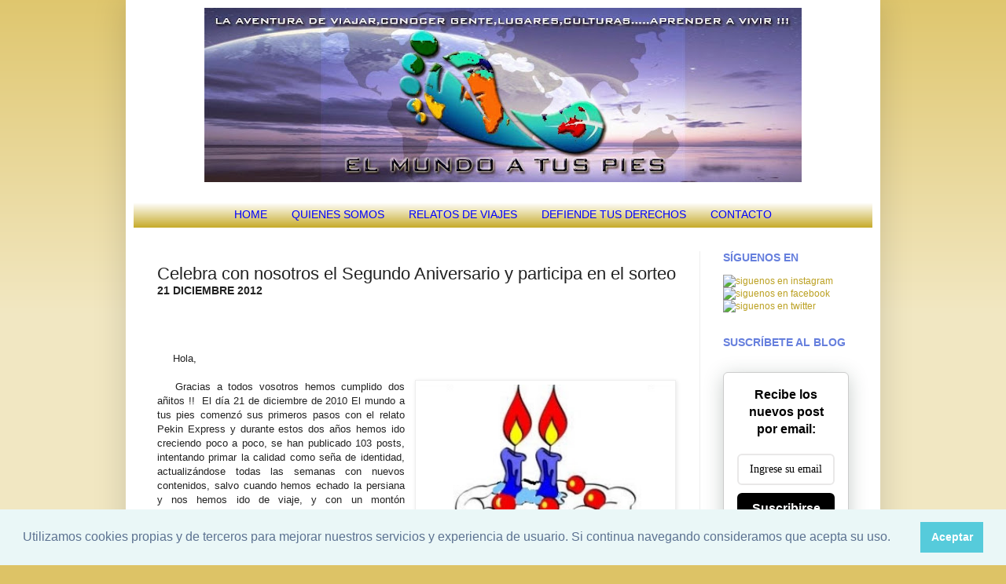

--- FILE ---
content_type: text/html; charset=UTF-8
request_url: https://www.elmundoatuspies.es/2012/12/celebra-con-nosotros-el-segundo.html?showComment=1356604851417
body_size: 30402
content:
<!DOCTYPE html>
<html class='v2' dir='ltr' xmlns='http://www.w3.org/1999/xhtml' xmlns:b='http://www.google.com/2005/gml/b' xmlns:data='http://www.google.com/2005/gml/data' xmlns:expr='http://www.google.com/2005/gml/expr'>
<script type='text/javascript'>

  var _gaq = _gaq || [];
  _gaq.push(['_setAccount', 'UA-28736941-1']);
  _gaq.push(['_trackPageview']);

  (function() {
    var ga = document.createElement('script'); ga.type = 'text/javascript'; ga.async = true;
    ga.src = ('https:' == document.location.protocol ? 'https://ssl' : 'http://www') + '.google-analytics.com/ga.js';
    var s = document.getElementsByTagName('script')[0]; s.parentNode.insertBefore(ga, s);
  })();

</script>
<head>
<link href='https://www.blogger.com/static/v1/widgets/335934321-css_bundle_v2.css' rel='stylesheet' type='text/css'/>
<meta content='2E772EEA795206F7FA3DD300A9AC4511' name='msvalidate.01'/>
<meta content='aaUIHImhha0X7MMmI0vFbPy4FdiHRCnSEovNfvN_x_Y' name='google-site-verification'/>
<meta content='IE=EmulateIE7' http-equiv='X-UA-Compatible'/>
<meta content='width=1100' name='viewport'/>
<meta content='text/html; charset=UTF-8' http-equiv='Content-Type'/>
<meta content='blogger' name='generator'/>
<link href='https://www.elmundoatuspies.es/favicon.ico' rel='icon' type='image/x-icon'/>
<link href='https://www.elmundoatuspies.es/2012/12/celebra-con-nosotros-el-segundo.html' rel='canonical'/>
<link rel="alternate" type="application/atom+xml" title="El mundo a tus pies - Atom" href="https://www.elmundoatuspies.es/feeds/posts/default" />
<link rel="alternate" type="application/rss+xml" title="El mundo a tus pies - RSS" href="https://www.elmundoatuspies.es/feeds/posts/default?alt=rss" />
<link rel="service.post" type="application/atom+xml" title="El mundo a tus pies - Atom" href="https://www.blogger.com/feeds/6903421332901505146/posts/default" />

<link rel="alternate" type="application/atom+xml" title="El mundo a tus pies - Atom" href="https://www.elmundoatuspies.es/feeds/7637252149822608497/comments/default" />
<!--Can't find substitution for tag [blog.ieCssRetrofitLinks]-->
<link href='https://blogger.googleusercontent.com/img/b/R29vZ2xl/AVvXsEiH-GiuookTkZBfoqPpVMqyCqjTT2GNjsHiHOBHicTUIuWiwdy3qyCmIShLeh_jCTUf1xYrJkCY7wso_g6akiA6qjM8wAdUdHpRumFmyCmTeXUSvyQsjQRFdZYRYZSj9sbiuArgBok-f1it/s320/Segundo+aniversario+blog.jpg' rel='image_src'/>
<meta content='https://www.elmundoatuspies.es/2012/12/celebra-con-nosotros-el-segundo.html' property='og:url'/>
<meta content='Celebra con nosotros el Segundo Aniversario y participa en el sorteo' property='og:title'/>
<meta content='Blog de viajes independiente en el que cuento mis vivencias viajeras por todos los rincones del mundo, aportando información práctica.' property='og:description'/>
<meta content='https://blogger.googleusercontent.com/img/b/R29vZ2xl/AVvXsEiH-GiuookTkZBfoqPpVMqyCqjTT2GNjsHiHOBHicTUIuWiwdy3qyCmIShLeh_jCTUf1xYrJkCY7wso_g6akiA6qjM8wAdUdHpRumFmyCmTeXUSvyQsjQRFdZYRYZSj9sbiuArgBok-f1it/w1200-h630-p-k-no-nu/Segundo+aniversario+blog.jpg' property='og:image'/>
<title>El mundo a tus pies: Celebra con nosotros el Segundo Aniversario y participa en el sorteo</title>
<meta content='' name='description'/>
<style id='page-skin-1' type='text/css'><!--
/*
-----------------------------------------------
Blogger Template Style
Name:     Simple
Designer: Josh Peterson
URL:      www.noaesthetic.com
----------------------------------------------- */
/* Variable definitions
====================
<Variable name="keycolor" description="Main Color" type="color" default="#66bbdd"/>
<Group description="Page Text" selector="body">
<Variable name="body.font" description="Font" type="font"
default="normal normal 12px Arial, Tahoma, Helvetica, FreeSans, sans-serif"/>
<Variable name="body.text.color" description="Text Color" type="color" default="#222222"/>
</Group>
<Group description="Backgrounds" selector=".body-fauxcolumns-outer">
<Variable name="body.background.color" description="Outer Background" type="color" default="#66bbdd"/>
<Variable name="content.background.color" description="Main Background" type="color" default="#ffffff"/>
<Variable name="header.background.color" description="Header Background" type="color" default="transparent"/>
</Group>
<Group description="Links" selector=".main-outer">
<Variable name="link.color" description="Link Color" type="color" default="#2288bb"/>
<Variable name="link.visited.color" description="Visited Color" type="color" default="#888888"/>
<Variable name="link.hover.color" description="Hover Color" type="color" default="#33aaff"/>
</Group>
<Group description="Blog Title" selector=".header h1">
<Variable name="header.font" description="Font" type="font"
default="normal normal 60px Arial, Tahoma, Helvetica, FreeSans, sans-serif"/>
<Variable name="header.text.color" description="Title Color" type="color" default="#3399bb" />
</Group>
<Group description="Blog Description" selector=".header .description">
<Variable name="description.text.color" description="Description Color" type="color"
default="#777777" />
</Group>
<Group description="Tabs Text" selector=".tabs-inner .widget li a">
<Variable name="tabs.font" description="Font" type="font"
default="normal normal 14px Arial, Tahoma, Helvetica, FreeSans, sans-serif"/>
<Variable name="tabs.text.color" description="Text Color" type="color" default="#999999"/>
<Variable name="tabs.selected.text.color" description="Selected Color" type="color" default="#000000"/>
</Group>
<Group description="Tabs Background" selector=".tabs-outer .PageList">
<Variable name="tabs.background.color" description="Background Color" type="color" default="#f5f5f5"/>
<Variable name="tabs.selected.background.color" description="Selected Color" type="color" default="#eeeeee"/>
</Group>
<Group description="Post Title" selector="h3.post-title, .comments h4">
<Variable name="post.title.font" description="Font" type="font"
default="normal normal 22px Arial, Tahoma, Helvetica, FreeSans, sans-serif"/>
</Group>
<Group description="Date Header" selector=".date-header">
<Variable name="date.header.color" description="Text Color" type="color"
default="#222222"/>
<Variable name="date.header.background.color" description="Background Color" type="color"
default="transparent"/>
</Group>
<Group description="Post Footer" selector=".post-footer">
<Variable name="post.footer.text.color" description="Text Color" type="color" default="#666666"/>
<Variable name="post.footer.background.color" description="Background Color" type="color"
default="#f9f9f9"/>
<Variable name="post.footer.border.color" description="Shadow Color" type="color" default="#eeeeee"/>
</Group>
<Group description="Gadgets" selector="h2">
<Variable name="widget.title.font" description="Title Font" type="font"
default="normal bold 11px Arial, Tahoma, Helvetica, FreeSans, sans-serif"/>
<Variable name="widget.title.text.color" description="Title Color" type="color" default="#000000"/>
<Variable name="widget.alternate.text.color" description="Alternate Color" type="color" default="#999999"/>
</Group>
<Group description="Images" selector=".main-inner">
<Variable name="image.background.color" description="Background Color" type="color" default="#ffffff"/>
<Variable name="image.border.color" description="Border Color" type="color" default="#eeeeee"/>
<Variable name="image.text.color" description="Caption Text Color" type="color" default="#222222"/>
</Group>
<Group description="Accents" selector=".content-inner">
<Variable name="body.rule.color" description="Separator Line Color" type="color" default="#eeeeee"/>
<Variable name="tabs.border.color" description="Tabs Border Color" type="color" default="#eeeeee"/>
</Group>
<Variable name="body.background" description="Body Background" type="background"
color="#ddc366" default="$(color) none repeat scroll top left"/>
<Variable name="body.background.override" description="Body Background Override" type="string" default=""/>
<Variable name="body.background.gradient.cap" description="Body Gradient Cap" type="url"
default="url(http://www.blogblog.com/1kt/simple/gradients_light.png)"/>
<Variable name="body.background.gradient.tile" description="Body Gradient Tile" type="url"
default="url(http://www.blogblog.com/1kt/simple/body_gradient_tile_light.png)"/>
<Variable name="content.background.color.selector" description="Content Background Color Selector" type="string" default=".content-inner"/>
<Variable name="content.padding" description="Content Padding" type="length" default="10px"/>
<Variable name="content.padding.horizontal" description="Content Horizontal Padding" type="length" default="10px"/>
<Variable name="content.shadow.spread" description="Content Shadow Spread" type="length" default="40px"/>
<Variable name="content.shadow.spread.webkit" description="Content Shadow Spread (WebKit)" type="length" default="5px"/>
<Variable name="content.shadow.spread.ie" description="Content Shadow Spread (IE)" type="length" default="10px"/>
<Variable name="main.border.width" description="Main Border Width" type="length" default="0"/>
<Variable name="header.background.gradient" description="Header Gradient" type="url" default="none"/>
<Variable name="header.shadow.offset.left" description="Header Shadow Offset Left" type="length" default="-1px"/>
<Variable name="header.shadow.offset.top" description="Header Shadow Offset Top" type="length" default="-1px"/>
<Variable name="header.shadow.spread" description="Header Shadow Spread" type="length" default="1px"/>
<Variable name="header.padding" description="Header Padding" type="length" default="30px"/>
<Variable name="header.border.size" description="Header Border Size" type="length" default="1px"/>
<Variable name="header.bottom.border.size" description="Header Bottom Border Size" type="length" default="1px"/>
<Variable name="header.border.horizontalsize" description="Header Horizontal Border Size" type="length" default="0"/>
<Variable name="description.text.size" description="Description Text Size" type="string" default="140%"/>
<Variable name="tabs.margin.top" description="Tabs Margin Top" type="length" default="0" />
<Variable name="tabs.margin.side" description="Tabs Side Margin" type="length" default="30px" />
<Variable name="tabs.background.gradient" description="Tabs Background Gradient" type="url"
default="url(http://www.blogblog.com/1kt/simple/gradients_light.png)"/>
<Variable name="tabs.border.width" description="Tabs Border Width" type="length" default="1px"/>
<Variable name="tabs.bevel.border.width" description="Tabs Bevel Border Width" type="length" default="1px"/>
<Variable name="date.header.padding" description="Date Header Padding" type="string" default="inherit"/>
<Variable name="date.header.letterspacing" description="Date Header Letter Spacing" type="string" default="inherit"/>
<Variable name="date.header.margin" description="Date Header Margin" type="string" default="inherit"/>
<Variable name="post.margin.bottom" description="Post Bottom Margin" type="length" default="25px"/>
<Variable name="image.border.small.size" description="Image Border Small Size" type="length" default="2px"/>
<Variable name="image.border.large.size" description="Image Border Large Size" type="length" default="5px"/>
<Variable name="page.width.selector" description="Page Width Selector" type="string" default=".region-inner"/>
<Variable name="page.width" description="Page Width" type="string" default="auto"/>
<Variable name="main.section.margin" description="Main Section Margin" type="length" default="15px"/>
<Variable name="main.padding" description="Main Padding" type="length" default="15px"/>
<Variable name="main.padding.top" description="Main Padding Top" type="length" default="30px"/>
<Variable name="main.padding.bottom" description="Main Padding Bottom" type="length" default="30px"/>
<Variable name="paging.background"
color="#ffffff"
description="Background of blog paging area" type="background"
default="transparent none no-repeat scroll top center"/>
<Variable name="footer.bevel" description="Bevel border length of footer" type="length" default="0"/>
<Variable name="mobile.background.overlay" description="Mobile Background Overlay" type="string"
default="transparent none repeat scroll top left"/>
<Variable name="mobile.background.size" description="Mobile Background Size" type="string" default="auto"/>
<Variable name="mobile.button.color" description="Mobile Button Color" type="color" default="#ffffff" />
<Variable name="startSide" description="Side where text starts in blog language" type="automatic" default="left"/>
<Variable name="endSide" description="Side where text ends in blog language" type="automatic" default="right"/>
*/
/* Content
----------------------------------------------- */
body {
font: normal normal 12px Arial, Tahoma, Helvetica, FreeSans, sans-serif;
color: #222222;
background: #ddc366 none repeat scroll top left;
padding: 0 40px 40px 40px;
}
html body .region-inner {
min-width: 0;
max-width: 100%;
width: auto;
}
a:link {
text-decoration:none;
color: #bba021;
}
a:visited {
text-decoration:none;
color: #888888;
}
a:hover {
text-decoration:underline;
color: #ffed32;
}
.body-fauxcolumn-outer .fauxcolumn-inner {
background: transparent url(//www.blogblog.com/1kt/simple/body_gradient_tile_light.png) repeat scroll top left;
_background-image: none;
}
.body-fauxcolumn-outer .cap-top {
position: absolute;
z-index: 1;
height: 400px;
width: 100%;
background: #ddc366 none repeat scroll top left;
}
.body-fauxcolumn-outer .cap-top .cap-left {
width: 100%;
background: transparent url(//www.blogblog.com/1kt/simple/gradients_light.png) repeat-x scroll top left;
_background-image: none;
}
.content-outer {
-moz-box-shadow: 0 0 40px rgba(0, 0, 0, .15);
-webkit-box-shadow: 0 0 5px rgba(0, 0, 0, .15);
-goog-ms-box-shadow: 0 0 10px #333333;
box-shadow: 0 0 40px rgba(0, 0, 0, .15);
margin-bottom: 1px;
}
.content-inner {
margin-top:-30px;
padding: 10px 10px;
}
.content-inner {
background-color: #ffffff;
}
/* Header
----------------------------------------------- */
.header-outer {
background: transparent none repeat-x scroll 0 -400px;
_background-image: none;
}
.Header h1 {
font: normal normal 60px Impact, sans-serif;
color: #213bbb;
text-shadow: -1px -1px 1px rgba(0, 0, 0, .2);
}
.Header h1 a {
color: #213bbb;
}
.Header .description {
font-size: 140%;
color: #111111;
}
.header-inner .Header .titlewrapper {
padding: 22px 30px;
}
.header-inner .Header .descriptionwrapper {
padding: 0 30px;
}
/* Tabs
----------------------------------------------- */
.tabs-inner .section:first-child {
border-top: 1px solid #eeeeee;
}
.tabs-inner .section:first-child ul {
margin-top: -1px;
border-top: 1px solid #eeeeee;
border-left: 0 solid #eeeeee;
border-right: 0 solid #eeeeee;
}
.tabs-inner .widget ul {
background: #bb9a00 url(//www.blogblog.com/1kt/simple/gradients_light.png) repeat-x scroll 0 -800px;
_background-image: none;
border-bottom: 1px solid #eeeeee;
margin-top: 0;
margin-left: -30px;
margin-right: -30px;
}
.tabs-inner .widget li a {
display: inline-block;
padding: .6em 1em;
font: normal normal 14px Arial, Tahoma, Helvetica, FreeSans, sans-serif;
color: #0000ff;
border-left: 1px solid #ffffff;
border-right: 1px solid #eeeeee;
}
.tabs-inner .widget li:first-child a {
border-left: none;
}
.tabs-inner .widget li.selected a, .tabs-inner .widget li a:hover {
color: #000000;
background-color: #bb9a00;
text-decoration: none;
}
/* Columns
----------------------------------------------- */
.main-outer {
border-top: 0 solid #eeeeee;
}
.fauxcolumn-left-outer .fauxcolumn-inner {
border-right: 1px solid #eeeeee;
}
.fauxcolumn-right-outer .fauxcolumn-inner {
border-left: 1px solid #eeeeee;
}
/* Headings
----------------------------------------------- */
h2 {
margin: 0 0 1em 0;
font: normal bold 14px Arial, Tahoma, Helvetica, FreeSans, sans-serif;
color: #667fdd;
text-transform: uppercase;
}
/* Widgets
----------------------------------------------- */
.widget .zippy {
color: #999999;
text-shadow: 2px 2px 1px rgba(0, 0, 0, .1);
}
.widget .popular-posts ul {
list-style: none;
}
/* Posts
----------------------------------------------- */
.date-header span {
background-color: transparent;
color: #222222;
padding: inherit;
letter-spacing: inherit;
margin: inherit;
}
.main-inner {
padding-top: 30px;
padding-bottom: 30px;
}
.main-inner .column-center-inner {
padding: 0 15px;
}
.main-inner .column-center-inner .section {
margin: 0 15px;
}
.post {
margin: 0 0 25px 0;
}
h3.post-title, .comments h4 {
font: normal normal 22px Arial, Tahoma, Helvetica, FreeSans, sans-serif;
margin: .75em 0 0;
}
.post-body {
font-size: 110%;
line-height: 1.4;
position: relative;
}
.post-body img, .post-body .tr-caption-container, .Profile img, .Image img,
.BlogList .item-thumbnail img {
padding: 2px;
background: #ffffff;
border: 1px solid #eeeeee;
-moz-box-shadow: 1px 1px 5px rgba(0, 0, 0, .1);
-webkit-box-shadow: 1px 1px 5px rgba(0, 0, 0, .1);
box-shadow: 1px 1px 5px rgba(0, 0, 0, .1);
}
.post-body img, .post-body .tr-caption-container {
padding: 5px;
}
.post-body .tr-caption-container {
color: #222222;
}
.post-body .tr-caption-container img {
padding: 0;
background: transparent;
border: none;
-moz-box-shadow: 0 0 0 rgba(0, 0, 0, .1);
-webkit-box-shadow: 0 0 0 rgba(0, 0, 0, .1);
box-shadow: 0 0 0 rgba(0, 0, 0, .1);
}
.post-header {
margin: 0 0 1.5em;
line-height: 1.6;
font-size: 90%;
}
.post-footer {
margin: 20px -2px 0;
padding: 5px 10px;
color: #666666;
background-color: #f9f9f9;
border-bottom: 1px solid #eeeeee;
line-height: 1.6;
font-size: 90%;
}
#comments .comment-author {
padding-top: 1.5em;
border-top: 1px solid #eeeeee;
background-position: 0 1.5em;
}
#comments .comment-author:first-child {
padding-top: 0;
border-top: none;
}
.avatar-image-container {
margin: .2em 0 0;
}
#comments .avatar-image-container img {
border: 1px solid #eeeeee;
}
/* Comments
----------------------------------------------- */
.comments .comments-content .icon.blog-author {
background-repeat: no-repeat;
background-image: url([data-uri]);
}
.comments .comments-content .loadmore a {
border-top: 1px solid #999999;
border-bottom: 1px solid #999999;
}
.comments .comment-thread.inline-thread {
background-color: #f9f9f9;
}
.comments .continue {
border-top: 2px solid #999999;
}
/* Accents
---------------------------------------------- */
.section-columns td.columns-cell {
border-left: 1px solid #eeeeee;
}
.blog-pager {
background: transparent none no-repeat scroll top center;
}
.blog-pager-older-link, .home-link,
.blog-pager-newer-link {
background-color: #ffffff;
padding: 5px;
}
.footer-outer {
border-top: 0 dashed #bbbbbb;
}
/* Mobile
----------------------------------------------- */
body.mobile  {
background-size: auto;
}
.mobile .body-fauxcolumn-outer {
background: transparent none repeat scroll top left;
}
.mobile .body-fauxcolumn-outer .cap-top {
background-size: 100% auto;
}
.mobile .content-outer {
-webkit-box-shadow: 0 0 3px rgba(0, 0, 0, .15);
box-shadow: 0 0 3px rgba(0, 0, 0, .15);
padding: 0 40px;
}
body.mobile .AdSense {
margin: 0 -40px;
}
.mobile .tabs-inner .widget ul {
margin-left: 0;
margin-right: 0;
}
.mobile .post {
margin: 0;
}
.mobile .main-inner .column-center-inner .section {
margin: 0;
}
.mobile .date-header span {
padding: 0.1em 10px;
margin: 0 -10px;
}
.mobile h3.post-title {
margin: 0;
}
.mobile .blog-pager {
background: transparent none no-repeat scroll top center;
}
.mobile .footer-outer {
border-top: none;
}
.mobile .main-inner, .mobile .footer-inner {
background-color: #ffffff;
}
.mobile-index-contents {
color: #222222;
}
.mobile-link-button {
background-color: #bba021;
}
.mobile-link-button a:link, .mobile-link-button a:visited {
color: #ffffff;
}
.mobile .tabs-inner .section:first-child {
border-top: none;
}
.mobile .tabs-inner .PageList .widget-content {
background-color: #bb9a00;
color: #000000;
border-top: 1px solid #eeeeee;
border-bottom: 1px solid #eeeeee;
}
.mobile .tabs-inner .PageList .widget-content .pagelist-arrow {
border-left: 1px solid #eeeeee;
}
.tabs-inner .widget li a, .tabs-inner .section:first-child ul, .tabs-inner .widget ul {
border:none;
}
.PageList {text-align:center !important;}
.PageList li {display:inline !important; float:none !important;}.status-msg-wrap {visibility:hidden;display:none;}
--></style>
<style id='template-skin-1' type='text/css'><!--
body {
min-width: 960px;
}
.content-outer, .content-fauxcolumn-outer, .region-inner {
min-width: 960px;
max-width: 960px;
_width: 960px;
}
.main-inner .columns {
padding-left: 0px;
padding-right: 220px;
}
.main-inner .fauxcolumn-center-outer {
left: 0px;
right: 220px;
/* IE6 does not respect left and right together */
_width: expression(this.parentNode.offsetWidth -
parseInt("0px") -
parseInt("220px") + 'px');
}
.main-inner .fauxcolumn-left-outer {
width: 0px;
}
.main-inner .fauxcolumn-right-outer {
width: 220px;
}
.main-inner .column-left-outer {
width: 0px;
right: 100%;
margin-left: -0px;
}
.main-inner .column-right-outer {
width: 220px;
margin-right: -220px;
}
#layout {
min-width: 0;
}
#layout .content-outer {
min-width: 0;
width: 800px;
}
#layout .region-inner {
min-width: 0;
width: auto;
}
--></style>
<script type='text/javascript'>
cookieChoices = {};
</script>
<style type='text/css'>
#Text1 {
display: none;
}
</style>
<link href='//cdnjs.cloudflare.com/ajax/libs/cookieconsent2/3.1.0/cookieconsent.min.css' rel='stylesheet' type='text/css'/>
<script src='//cdnjs.cloudflare.com/ajax/libs/cookieconsent2/3.1.0/cookieconsent.min.js'></script>
<script>
window.addEventListener("load", function(){
window.cookieconsent.initialise({
  "palette": {
    "popup": {
      "background": "#eaf7f7",
      "text": "#5c7291"
    },
    "button": {
      "background": "#56cbdb",
      "text": "#ffffff"
    }
  },
  "showLink": false,
  "content": {
    "message": "Utilizamos cookies propias y de terceros para mejorar nuestros servicios y experiencia de usuario.  Si continua navegando consideramos que acepta su uso.",
    "dismiss": "Aceptar"
  }
})});
</script>
<link href='https://www.blogger.com/dyn-css/authorization.css?targetBlogID=6903421332901505146&amp;zx=ce46f591-26dc-4d49-b33a-84bd1ae96e46' media='none' onload='if(media!=&#39;all&#39;)media=&#39;all&#39;' rel='stylesheet'/><noscript><link href='https://www.blogger.com/dyn-css/authorization.css?targetBlogID=6903421332901505146&amp;zx=ce46f591-26dc-4d49-b33a-84bd1ae96e46' rel='stylesheet'/></noscript>
<meta name='google-adsense-platform-account' content='ca-host-pub-1556223355139109'/>
<meta name='google-adsense-platform-domain' content='blogspot.com'/>

<script type="text/javascript" language="javascript">
  // Supply ads personalization default for EEA readers
  // See https://www.blogger.com/go/adspersonalization
  adsbygoogle = window.adsbygoogle || [];
  if (typeof adsbygoogle.requestNonPersonalizedAds === 'undefined') {
    adsbygoogle.requestNonPersonalizedAds = 1;
  }
</script>


</head>
<div id='fb-root'></div>
<script>(function(d, s, id) {
  var js, fjs = d.getElementsByTagName(s)[0];
  if (d.getElementById(id)) return;
  js = d.createElement(s); js.id = id;
  js.src = "//connect.facebook.net/es_ES/all.js#xfbml=1";
  fjs.parentNode.insertBefore(js, fjs);
}(document, 'script', 'facebook-jssdk'));</script>
<body class='loading'>
<div class='navbar section' id='navbar'><div class='widget Navbar' data-version='1' id='Navbar1'><script type="text/javascript">
    function setAttributeOnload(object, attribute, val) {
      if(window.addEventListener) {
        window.addEventListener('load',
          function(){ object[attribute] = val; }, false);
      } else {
        window.attachEvent('onload', function(){ object[attribute] = val; });
      }
    }
  </script>
<div id="navbar-iframe-container"></div>
<script type="text/javascript" src="https://apis.google.com/js/platform.js"></script>
<script type="text/javascript">
      gapi.load("gapi.iframes:gapi.iframes.style.bubble", function() {
        if (gapi.iframes && gapi.iframes.getContext) {
          gapi.iframes.getContext().openChild({
              url: 'https://www.blogger.com/navbar/6903421332901505146?po\x3d7637252149822608497\x26origin\x3dhttps://www.elmundoatuspies.es',
              where: document.getElementById("navbar-iframe-container"),
              id: "navbar-iframe"
          });
        }
      });
    </script><script type="text/javascript">
(function() {
var script = document.createElement('script');
script.type = 'text/javascript';
script.src = '//pagead2.googlesyndication.com/pagead/js/google_top_exp.js';
var head = document.getElementsByTagName('head')[0];
if (head) {
head.appendChild(script);
}})();
</script>
</div></div>
<style type='text/css'>
#navbar-iframe {
height:0px;
visibility:hidden;
display:none;
}
</style>
<div class='body-fauxcolumns'>
<div class='fauxcolumn-outer body-fauxcolumn-outer'>
<div class='cap-top'>
<div class='cap-left'></div>
<div class='cap-right'></div>
</div>
<div class='fauxborder-left'>
<div class='fauxborder-right'></div>
<div class='fauxcolumn-inner'>
</div>
</div>
<div class='cap-bottom'>
<div class='cap-left'></div>
<div class='cap-right'></div>
</div>
</div>
</div>
<div class='content'>
<div class='content-fauxcolumns'>
<div class='fauxcolumn-outer content-fauxcolumn-outer'>
<div class='cap-top'>
<div class='cap-left'></div>
<div class='cap-right'></div>
</div>
<div class='fauxborder-left'>
<div class='fauxborder-right'></div>
<div class='fauxcolumn-inner'>
</div>
</div>
<div class='cap-bottom'>
<div class='cap-left'></div>
<div class='cap-right'></div>
</div>
</div>
</div>
<div class='content-outer'>
<div class='content-cap-top cap-top'>
<div class='cap-left'></div>
<div class='cap-right'></div>
</div>
<div class='fauxborder-left content-fauxborder-left'>
<div class='fauxborder-right content-fauxborder-right'></div>
<div class='content-inner'>
<header>
<div class='header-outer'>
<div class='header-cap-top cap-top'>
<div class='cap-left'></div>
<div class='cap-right'></div>
</div>
<div class='fauxborder-left header-fauxborder-left'>
<div class='fauxborder-right header-fauxborder-right'></div>
<center><div class='region-inner header-inner'>
<div class='header section' id='header'><div class='widget Header' data-version='1' id='Header1'>
<div id='header-inner'>
<a href='https://www.elmundoatuspies.es/' style='display: block'>
<center><img alt='El mundo a tus pies' height='222px; ' id='Header1_headerimg' src='https://blogger.googleusercontent.com/img/b/R29vZ2xl/AVvXsEgkrGcNxSr_bdA-WiAmtH4DHRRlJp5FXrXofz52yRbx9qVR0Kx9XP0I-QcwM1_0-sJN8GX27pgYjzY3z26e_fcHx4-CW2fpSr-XbmwpVdsLtm6eV5drUyK1G8gVN9hXQtj3iC-7CgoIr6U/s760/CABECERA+LETRA+BLANCA+LOGO.jpg' style='display: block' width='760px; '/></center>
</a>
<div class='descriptionwrapper'>
<p class='description'><span>
</span></p>
</div>
</div>
</div></div>
</div></center>
</div>
<div class='header-cap-bottom cap-bottom'>
<div class='cap-left'></div>
<div class='cap-right'></div>
</div>
</div>
</header>
<div class='tabs-outer'>
<div class='tabs-cap-top cap-top'>
<div class='cap-left'></div>
<div class='cap-right'></div>
</div>
<div class='fauxborder-left tabs-fauxborder-left'>
<div class='fauxborder-right tabs-fauxborder-right'></div>
<div class='region-inner tabs-inner'>
<div class='tabs section' id='crosscol'><div class='widget PageList' data-version='1' id='PageList1'>
<div class='widget-content'>
<ul>
<li>
<a href='https://www.elmundoatuspies.es/'>HOME</a>
</li>
<li>
<a href='https://www.elmundoatuspies.es/p/sobre-este-blog.html'>QUIENES SOMOS</a>
</li>
<li>
<a href='https://www.elmundoatuspies.es/p/relatos-de-viajes-por-orden-cronologico.html'>RELATOS DE VIAJES</a>
</li>
<li>
<a href='https://www.elmundoatuspies.es/p/defiende.html'>DEFIENDE TUS DERECHOS</a>
</li>
<li>
<a href='https://www.elmundoatuspies.es/p/contacto.html'>CONTACTO</a>
</li>
</ul>
<div class='clear'></div>
</div>
</div></div>
<div class='tabs section' id='crosscol-overflow'><div class='widget Text' data-version='1' id='Text1'>
<div class='widget-content'>
<p style="margin-bottom: 0cm;"><span style="color:#0000ff;"><span style="font-size: 40pt;">ÚLTIMOS RELATOS PUBLICADOS</span></span></p><br />
</div>
<div class='clear'></div>
</div></div>
</div>
</div>
<div class='tabs-cap-bottom cap-bottom'>
<div class='cap-left'></div>
<div class='cap-right'></div>
</div>
</div>
<div class='main-outer'>
<div class='main-cap-top cap-top'>
<div class='cap-left'></div>
<div class='cap-right'></div>
</div>
<div class='fauxborder-left main-fauxborder-left'>
<div class='fauxborder-right main-fauxborder-right'></div>
<div class='region-inner main-inner'>
<div class='columns fauxcolumns'>
<div class='fauxcolumn-outer fauxcolumn-center-outer'>
<div class='cap-top'>
<div class='cap-left'></div>
<div class='cap-right'></div>
</div>
<div class='fauxborder-left'>
<div class='fauxborder-right'></div>
<div class='fauxcolumn-inner'>
</div>
</div>
<div class='cap-bottom'>
<div class='cap-left'></div>
<div class='cap-right'></div>
</div>
</div>
<div class='fauxcolumn-outer fauxcolumn-left-outer'>
<div class='cap-top'>
<div class='cap-left'></div>
<div class='cap-right'></div>
</div>
<div class='fauxborder-left'>
<div class='fauxborder-right'></div>
<div class='fauxcolumn-inner'>
</div>
</div>
<div class='cap-bottom'>
<div class='cap-left'></div>
<div class='cap-right'></div>
</div>
</div>
<div class='fauxcolumn-outer fauxcolumn-right-outer'>
<div class='cap-top'>
<div class='cap-left'></div>
<div class='cap-right'></div>
</div>
<div class='fauxborder-left'>
<div class='fauxborder-right'></div>
<div class='fauxcolumn-inner'>
</div>
</div>
<div class='cap-bottom'>
<div class='cap-left'></div>
<div class='cap-right'></div>
</div>
</div>
<!-- corrects IE6 width calculation -->
<div class='columns-inner'>
<div class='column-center-outer'>
<div class='column-center-inner'>
<div class='main section' id='main'><div class='widget Blog' data-version='1' id='Blog1'>
<div class='blog-posts hfeed'>
<!--Can't find substitution for tag [defaultAdStart]-->

          <div class="date-outer">
        

          <div class="date-posts">
        
<div class='post-outer'>
<div class='post hentry'>
<a name='7637252149822608497'></a>
<h3 class='post-title entry-title'>
Celebra con nosotros el Segundo Aniversario y participa en el sorteo
</h3>
<h2 class='date-header'><span>21 diciembre 2012</span></h2>
<div class='post-header'>
<div class='post-header-line-1'></div>
</div>
<div class='post-body entry-content' id='post-body-7637252149822608497'>
<br />
<div class="separator" style="clear: both; text-align: center;">
<br /></div>
<br />
&nbsp;&nbsp; &nbsp; Hola, <br />
<br />
<div style="text-align: justify;">
<a href="https://blogger.googleusercontent.com/img/b/R29vZ2xl/AVvXsEiH-GiuookTkZBfoqPpVMqyCqjTT2GNjsHiHOBHicTUIuWiwdy3qyCmIShLeh_jCTUf1xYrJkCY7wso_g6akiA6qjM8wAdUdHpRumFmyCmTeXUSvyQsjQRFdZYRYZSj9sbiuArgBok-f1it/s1600/Segundo+aniversario+blog.jpg" imageanchor="1" style="clear: right; float: right; margin-bottom: 1em; margin-left: 1em;"><img border="0" height="288" src="https://blogger.googleusercontent.com/img/b/R29vZ2xl/AVvXsEiH-GiuookTkZBfoqPpVMqyCqjTT2GNjsHiHOBHicTUIuWiwdy3qyCmIShLeh_jCTUf1xYrJkCY7wso_g6akiA6qjM8wAdUdHpRumFmyCmTeXUSvyQsjQRFdZYRYZSj9sbiuArgBok-f1it/s320/Segundo+aniversario+blog.jpg" width="320" /></a>&nbsp;&nbsp; Gracias a todos vosotros hemos cumplido dos añitos !!&nbsp; El día 21 de diciembre de 2010 El mundo a tus pies comenzó sus primeros pasos con el relato Pekin Express y durante estos dos años hemos ido creciendo poco a poco, se han publicado&nbsp;103 posts, intentando primar la calidad como seña de identidad, actualizándose todas las semanas con nuevos contenidos, salvo cuando hemos echado la persiana y nos hemos ido de viaje, y&nbsp;con&nbsp;un montón de&nbsp;comentarios vuestros. Hemos viajado con todos los amigos del blog a un montón de sitios tan diferentes como Pekín, La Habana, Islas Caimán, Munich, Atenas, Copenhague, Santa Lucia, Hong Kong, Chicago, Malta, Nápoles, Singapur o Indonesia. Y gracias al blog hemos hecho&nbsp;muchos amigos nuevos.<br />
<a name="more"></a></div>
<div style="text-align: justify;">
&nbsp;&nbsp; Y para celebrarlo, vamos a realizar un sorteo, para participar sólo tenéis que haceros seguidores del blog en facebook, si no lo sóis ya, haciendo <a href="http://es-es.facebook.com/pages/El-mundo-a-tus-pies/307228459293877"><span style="color: #bba021;">click aquí</span></a>&nbsp; y dejar un comentario en este post sobre&nbsp; qué cambios harías en El mundo a tus pies para mejorarlo. Pero, si no tenéis cuenta en facebook no os preocupéis, por supuesto que también podéis participar en el sorteo dejando un comentario en el post.</div>
<div style="text-align: justify;">
Podéis participar hasta el día 28 de diciembre y ese mismo día por la tarde haremos el sorteo en www.sortea2.com. La lista de regalos se estrena con&nbsp;dos&nbsp;ejemplares de un libro muy especial y que ha servido de inspiración a este blog, La aventura de viajar obra de Javier Reverte &#191; Te animas a participar ?<br />
Y los ganadores son : Cool y José Carlos.&nbsp; Enhorabuena !! y muchas gracias a todos por participar. Próximamente,&nbsp; me pondré en contacto con los afortunados.<br />
<br />
<div class="separator" style="clear: both; text-align: center;">
<a href="https://blogger.googleusercontent.com/img/b/R29vZ2xl/AVvXsEhWrCLJBXKviCL5t10nstOkwSD0lMUghB3_4KF7C3rDuuUs8VutClz1AtxSgHQDStmU-YjrrVuclde_dVXWOAwp0P4liXPClGT0S8xoLHQVdM5rWrNxIaETAhk1LE1ZPPGWwV7PBEJ_QBGi/s1600/la+aventura+de+viajar.jpg" imageanchor="1" style="margin-left: 1em; margin-right: 1em;"><img border="0" height="400" src="https://blogger.googleusercontent.com/img/b/R29vZ2xl/AVvXsEhWrCLJBXKviCL5t10nstOkwSD0lMUghB3_4KF7C3rDuuUs8VutClz1AtxSgHQDStmU-YjrrVuclde_dVXWOAwp0P4liXPClGT0S8xoLHQVdM5rWrNxIaETAhk1LE1ZPPGWwV7PBEJ_QBGi/s400/la+aventura+de+viajar.jpg" width="260" /></a></div>
</div>
<div style='clear: both;'></div>
</div>
<div class='post-footer'>
<div class='post-footer-line post-footer-line-1'><span class='post-author vcard'>
Publicado por
<span class='fn'>
<a href='https://www.blogger.com/profile/10585484323909494687' rel='author' title='author profile'>
Victor El mundo a tus pies
</a>
</span>
</span>
<span class='post-timestamp'>
en
<a class='timestamp-link' href='https://www.elmundoatuspies.es/2012/12/celebra-con-nosotros-el-segundo.html' rel='bookmark' title='permanent link'><abbr class='published' title='2012-12-21T09:01:00+01:00'>9:01</abbr></a>
</span>
<span class='post-comment-link'>
</span>
<span class='post-icons'>
<span class='item-action'>
<a href='https://www.blogger.com/email-post/6903421332901505146/7637252149822608497' title='Enviar entrada por correo electrónico'>
<img alt="" class="icon-action" height="13" src="//img1.blogblog.com/img/icon18_email.gif" width="18">
</a>
</span>
<span class='item-control blog-admin pid-2116821800'>
<a href='https://www.blogger.com/post-edit.g?blogID=6903421332901505146&postID=7637252149822608497&from=pencil' title='Editar entrada'>
<img alt='' class='icon-action' height='18' src='https://resources.blogblog.com/img/icon18_edit_allbkg.gif' width='18'/>
</a>
</span>
</span>
<div class='post-share-buttons goog-inline-block'>
<a class='goog-inline-block share-button sb-email' href='https://www.blogger.com/share-post.g?blogID=6903421332901505146&postID=7637252149822608497&target=email' target='_blank' title='Enviar por correo electrónico'><span class='share-button-link-text'>Enviar por correo electrónico</span></a><a class='goog-inline-block share-button sb-blog' href='https://www.blogger.com/share-post.g?blogID=6903421332901505146&postID=7637252149822608497&target=blog' onclick='window.open(this.href, "_blank", "height=270,width=475"); return false;' target='_blank' title='Escribe un blog'><span class='share-button-link-text'>Escribe un blog</span></a><a class='goog-inline-block share-button sb-twitter' href='https://www.blogger.com/share-post.g?blogID=6903421332901505146&postID=7637252149822608497&target=twitter' target='_blank' title='Compartir en X'><span class='share-button-link-text'>Compartir en X</span></a><a class='goog-inline-block share-button sb-facebook' href='https://www.blogger.com/share-post.g?blogID=6903421332901505146&postID=7637252149822608497&target=facebook' onclick='window.open(this.href, "_blank", "height=430,width=640"); return false;' target='_blank' title='Compartir con Facebook'><span class='share-button-link-text'>Compartir con Facebook</span></a><a class='goog-inline-block share-button sb-pinterest' href='https://www.blogger.com/share-post.g?blogID=6903421332901505146&postID=7637252149822608497&target=pinterest' target='_blank' title='Compartir en Pinterest'><span class='share-button-link-text'>Compartir en Pinterest</span></a>
</div>
</div>
<div class='post-footer-line post-footer-line-2'><span class='post-labels'>
Etiquetas:
<a href='https://www.elmundoatuspies.es/search/label/segundo%20aniversario%20del%20blog' rel='tag'>segundo aniversario del blog</a>
</span>
</div>
<div class='post-footer-line post-footer-line-3'><span class='post-location'>
</span>
</div>
</div>
</div>
<div class='comments' id='comments'>
<a name='comments'></a>
<h4>53 comentarios:</h4>
<div class='comments-content'>
<script async='async' src='' type='text/javascript'></script>
<script type='text/javascript'>
    (function() {
      var items = null;
      var msgs = null;
      var config = {};

// <![CDATA[
      var cursor = null;
      if (items && items.length > 0) {
        cursor = parseInt(items[items.length - 1].timestamp) + 1;
      }

      var bodyFromEntry = function(entry) {
        var text = (entry &&
                    ((entry.content && entry.content.$t) ||
                     (entry.summary && entry.summary.$t))) ||
            '';
        if (entry && entry.gd$extendedProperty) {
          for (var k in entry.gd$extendedProperty) {
            if (entry.gd$extendedProperty[k].name == 'blogger.contentRemoved') {
              return '<span class="deleted-comment">' + text + '</span>';
            }
          }
        }
        return text;
      }

      var parse = function(data) {
        cursor = null;
        var comments = [];
        if (data && data.feed && data.feed.entry) {
          for (var i = 0, entry; entry = data.feed.entry[i]; i++) {
            var comment = {};
            // comment ID, parsed out of the original id format
            var id = /blog-(\d+).post-(\d+)/.exec(entry.id.$t);
            comment.id = id ? id[2] : null;
            comment.body = bodyFromEntry(entry);
            comment.timestamp = Date.parse(entry.published.$t) + '';
            if (entry.author && entry.author.constructor === Array) {
              var auth = entry.author[0];
              if (auth) {
                comment.author = {
                  name: (auth.name ? auth.name.$t : undefined),
                  profileUrl: (auth.uri ? auth.uri.$t : undefined),
                  avatarUrl: (auth.gd$image ? auth.gd$image.src : undefined)
                };
              }
            }
            if (entry.link) {
              if (entry.link[2]) {
                comment.link = comment.permalink = entry.link[2].href;
              }
              if (entry.link[3]) {
                var pid = /.*comments\/default\/(\d+)\?.*/.exec(entry.link[3].href);
                if (pid && pid[1]) {
                  comment.parentId = pid[1];
                }
              }
            }
            comment.deleteclass = 'item-control blog-admin';
            if (entry.gd$extendedProperty) {
              for (var k in entry.gd$extendedProperty) {
                if (entry.gd$extendedProperty[k].name == 'blogger.itemClass') {
                  comment.deleteclass += ' ' + entry.gd$extendedProperty[k].value;
                } else if (entry.gd$extendedProperty[k].name == 'blogger.displayTime') {
                  comment.displayTime = entry.gd$extendedProperty[k].value;
                }
              }
            }
            comments.push(comment);
          }
        }
        return comments;
      };

      var paginator = function(callback) {
        if (hasMore()) {
          var url = config.feed + '?alt=json&v=2&orderby=published&reverse=false&max-results=50';
          if (cursor) {
            url += '&published-min=' + new Date(cursor).toISOString();
          }
          window.bloggercomments = function(data) {
            var parsed = parse(data);
            cursor = parsed.length < 50 ? null
                : parseInt(parsed[parsed.length - 1].timestamp) + 1
            callback(parsed);
            window.bloggercomments = null;
          }
          url += '&callback=bloggercomments';
          var script = document.createElement('script');
          script.type = 'text/javascript';
          script.src = url;
          document.getElementsByTagName('head')[0].appendChild(script);
        }
      };
      var hasMore = function() {
        return !!cursor;
      };
      var getMeta = function(key, comment) {
        if ('iswriter' == key) {
          var matches = !!comment.author
              && comment.author.name == config.authorName
              && comment.author.profileUrl == config.authorUrl;
          return matches ? 'true' : '';
        } else if ('deletelink' == key) {
          return config.baseUri + '/comment/delete/'
               + config.blogId + '/' + comment.id;
        } else if ('deleteclass' == key) {
          return comment.deleteclass;
        }
        return '';
      };

      var replybox = null;
      var replyUrlParts = null;
      var replyParent = undefined;

      var onReply = function(commentId, domId) {
        if (replybox == null) {
          // lazily cache replybox, and adjust to suit this style:
          replybox = document.getElementById('comment-editor');
          if (replybox != null) {
            replybox.height = '250px';
            replybox.style.display = 'block';
            replyUrlParts = replybox.src.split('#');
          }
        }
        if (replybox && (commentId !== replyParent)) {
          replybox.src = '';
          document.getElementById(domId).insertBefore(replybox, null);
          replybox.src = replyUrlParts[0]
              + (commentId ? '&parentID=' + commentId : '')
              + '#' + replyUrlParts[1];
          replyParent = commentId;
        }
      };

      var hash = (window.location.hash || '#').substring(1);
      var startThread, targetComment;
      if (/^comment-form_/.test(hash)) {
        startThread = hash.substring('comment-form_'.length);
      } else if (/^c[0-9]+$/.test(hash)) {
        targetComment = hash.substring(1);
      }

      // Configure commenting API:
      var configJso = {
        'maxDepth': config.maxThreadDepth
      };
      var provider = {
        'id': config.postId,
        'data': items,
        'loadNext': paginator,
        'hasMore': hasMore,
        'getMeta': getMeta,
        'onReply': onReply,
        'rendered': true,
        'initComment': targetComment,
        'initReplyThread': startThread,
        'config': configJso,
        'messages': msgs
      };

      var render = function() {
        if (window.goog && window.goog.comments) {
          var holder = document.getElementById('comment-holder');
          window.goog.comments.render(holder, provider);
        }
      };

      // render now, or queue to render when library loads:
      if (window.goog && window.goog.comments) {
        render();
      } else {
        window.goog = window.goog || {};
        window.goog.comments = window.goog.comments || {};
        window.goog.comments.loadQueue = window.goog.comments.loadQueue || [];
        window.goog.comments.loadQueue.push(render);
      }
    })();
// ]]>
  </script>
<div id='comment-holder'>
<div class="comment-thread toplevel-thread"><ol id="top-ra"><li class="comment" id="c674134449775180225"><div class="avatar-image-container"><img src="//blogger.googleusercontent.com/img/b/R29vZ2xl/AVvXsEitFVrygGZA8GRiMoy6F2WJt_0NDvUTlHJdc4dEv1hNkJkNp7Uv_WcvZBwH0P1owkhrh9RLLTs399OwGiGrLhKlYOxQY0YmJMRjSLE16UBKkGvqAVb4Tz_SsmKgp1fxpkk/s45-c/P1150362.JPG" alt=""/></div><div class="comment-block"><div class="comment-header"><cite class="user"><a href="https://www.blogger.com/profile/15481318733020639583" rel="nofollow">Mikel Goiko</a></cite><span class="icon user "></span><span class="datetime secondary-text"><a rel="nofollow" href="https://www.elmundoatuspies.es/2012/12/celebra-con-nosotros-el-segundo.html?showComment=1356085632952#c674134449775180225">21 de diciembre de 2012 a las 11:27</a></span></div><p class="comment-content">felicidades por estos dos años de viajes contados de manera tan amena.<br>Yo no sabría que decirte para mejorar el blog porque ahora mismo lo veo muy bien, así que me limito a la felicitación.<br><br>Un abrazo</p><span class="comment-actions secondary-text"><a class="comment-reply" target="_self" data-comment-id="674134449775180225">Responder</a><span class="item-control blog-admin blog-admin pid-1283294891"><a target="_self" href="https://www.blogger.com/comment/delete/6903421332901505146/674134449775180225">Eliminar</a></span></span></div><div class="comment-replies"><div id="c674134449775180225-rt" class="comment-thread inline-thread"><span class="thread-toggle thread-expanded"><span class="thread-arrow"></span><span class="thread-count"><a target="_self">Respuestas</a></span></span><ol id="c674134449775180225-ra" class="thread-chrome thread-expanded"><div><li class="comment" id="c116485957756565654"><div class="avatar-image-container"><img src="//www.blogger.com/img/blogger_logo_round_35.png" alt=""/></div><div class="comment-block"><div class="comment-header"><cite class="user"><a href="https://www.blogger.com/profile/10585484323909494687" rel="nofollow">Victor El mundo a tus pies</a></cite><span class="icon user blog-author"></span><span class="datetime secondary-text"><a rel="nofollow" href="https://www.elmundoatuspies.es/2012/12/celebra-con-nosotros-el-segundo.html?showComment=1356176756661#c116485957756565654">22 de diciembre de 2012 a las 12:45</a></span></div><p class="comment-content">Mikel, muchas gracias por la felicitación !!<br><br>Un abrazo.</p><span class="comment-actions secondary-text"><span class="item-control blog-admin blog-admin pid-2116821800"><a target="_self" href="https://www.blogger.com/comment/delete/6903421332901505146/116485957756565654">Eliminar</a></span></span></div><div class="comment-replies"><div id="c116485957756565654-rt" class="comment-thread inline-thread hidden"><span class="thread-toggle thread-expanded"><span class="thread-arrow"></span><span class="thread-count"><a target="_self">Respuestas</a></span></span><ol id="c116485957756565654-ra" class="thread-chrome thread-expanded"><div></div><div id="c116485957756565654-continue" class="continue"><a class="comment-reply" target="_self" data-comment-id="116485957756565654">Responder</a></div></ol></div></div><div class="comment-replybox-single" id="c116485957756565654-ce"></div></li></div><div id="c674134449775180225-continue" class="continue"><a class="comment-reply" target="_self" data-comment-id="674134449775180225">Responder</a></div></ol></div></div><div class="comment-replybox-single" id="c674134449775180225-ce"></div></li><li class="comment" id="c2693289738301762401"><div class="avatar-image-container"><img src="//blogger.googleusercontent.com/img/b/R29vZ2xl/AVvXsEgd71vA-r9fcdX5ES2AGiMVezOwwxOrpub8-aWocEKQA2RWXx-VfUZxldxjS4uiWK7i9jnT7uPFwnRzvPRm80cfGdxNue3aDzsy-EkIHOce60Qh8NFssAPCvbEVyf5TlV0/s45-c/BILD0500.JPG" alt=""/></div><div class="comment-block"><div class="comment-header"><cite class="user"><a href="https://www.blogger.com/profile/04140027406188641647" rel="nofollow">Fernanda</a></cite><span class="icon user "></span><span class="datetime secondary-text"><a rel="nofollow" href="https://www.elmundoatuspies.es/2012/12/celebra-con-nosotros-el-segundo.html?showComment=1356104987592#c2693289738301762401">21 de diciembre de 2012 a las 16:49</a></span></div><p class="comment-content">Felicidades!</p><span class="comment-actions secondary-text"><a class="comment-reply" target="_self" data-comment-id="2693289738301762401">Responder</a><span class="item-control blog-admin blog-admin pid-1599526941"><a target="_self" href="https://www.blogger.com/comment/delete/6903421332901505146/2693289738301762401">Eliminar</a></span></span></div><div class="comment-replies"><div id="c2693289738301762401-rt" class="comment-thread inline-thread"><span class="thread-toggle thread-expanded"><span class="thread-arrow"></span><span class="thread-count"><a target="_self">Respuestas</a></span></span><ol id="c2693289738301762401-ra" class="thread-chrome thread-expanded"><div><li class="comment" id="c2252527177070299847"><div class="avatar-image-container"><img src="//www.blogger.com/img/blogger_logo_round_35.png" alt=""/></div><div class="comment-block"><div class="comment-header"><cite class="user"><a href="https://www.blogger.com/profile/10585484323909494687" rel="nofollow">Victor El mundo a tus pies</a></cite><span class="icon user blog-author"></span><span class="datetime secondary-text"><a rel="nofollow" href="https://www.elmundoatuspies.es/2012/12/celebra-con-nosotros-el-segundo.html?showComment=1356176819188#c2252527177070299847">22 de diciembre de 2012 a las 12:46</a></span></div><p class="comment-content">Gracias, Fernanda !!<br><br>Saludos.</p><span class="comment-actions secondary-text"><span class="item-control blog-admin blog-admin pid-2116821800"><a target="_self" href="https://www.blogger.com/comment/delete/6903421332901505146/2252527177070299847">Eliminar</a></span></span></div><div class="comment-replies"><div id="c2252527177070299847-rt" class="comment-thread inline-thread hidden"><span class="thread-toggle thread-expanded"><span class="thread-arrow"></span><span class="thread-count"><a target="_self">Respuestas</a></span></span><ol id="c2252527177070299847-ra" class="thread-chrome thread-expanded"><div></div><div id="c2252527177070299847-continue" class="continue"><a class="comment-reply" target="_self" data-comment-id="2252527177070299847">Responder</a></div></ol></div></div><div class="comment-replybox-single" id="c2252527177070299847-ce"></div></li></div><div id="c2693289738301762401-continue" class="continue"><a class="comment-reply" target="_self" data-comment-id="2693289738301762401">Responder</a></div></ol></div></div><div class="comment-replybox-single" id="c2693289738301762401-ce"></div></li><li class="comment" id="c8870182815568126476"><div class="avatar-image-container"><img src="//resources.blogblog.com/img/blank.gif" alt=""/></div><div class="comment-block"><div class="comment-header"><cite class="user"><a href="http://www.lagavetavoladora.com" rel="nofollow">Marcos (La Gaveta Voladora)</a></cite><span class="icon user "></span><span class="datetime secondary-text"><a rel="nofollow" href="https://www.elmundoatuspies.es/2012/12/celebra-con-nosotros-el-segundo.html?showComment=1356122145807#c8870182815568126476">21 de diciembre de 2012 a las 21:35</a></span></div><p class="comment-content">Le tengo manía a las nubes de etiquetas, lo tuyo no es una nuve propiamente dicha pero yo lo quitaría, son cosas mías que estoy muy loco, jajaja. De resto ... perfecto!</p><span class="comment-actions secondary-text"><a class="comment-reply" target="_self" data-comment-id="8870182815568126476">Responder</a><span class="item-control blog-admin blog-admin pid-1696126053"><a target="_self" href="https://www.blogger.com/comment/delete/6903421332901505146/8870182815568126476">Eliminar</a></span></span></div><div class="comment-replies"><div id="c8870182815568126476-rt" class="comment-thread inline-thread"><span class="thread-toggle thread-expanded"><span class="thread-arrow"></span><span class="thread-count"><a target="_self">Respuestas</a></span></span><ol id="c8870182815568126476-ra" class="thread-chrome thread-expanded"><div><li class="comment" id="c7567578405824928590"><div class="avatar-image-container"><img src="//www.blogger.com/img/blogger_logo_round_35.png" alt=""/></div><div class="comment-block"><div class="comment-header"><cite class="user"><a href="https://www.blogger.com/profile/10585484323909494687" rel="nofollow">Victor El mundo a tus pies</a></cite><span class="icon user blog-author"></span><span class="datetime secondary-text"><a rel="nofollow" href="https://www.elmundoatuspies.es/2012/12/celebra-con-nosotros-el-segundo.html?showComment=1356177247829#c7567578405824928590">22 de diciembre de 2012 a las 12:54</a></span></div><p class="comment-content">Hola Marcos,<br><br>Gracias por tu comentario.<br><br>Alguna vez he pensado en quitar las etiquetas, antes tenía la nube que en función de si entrabas con internet explorer o con mozilla se movían o no...al final decidí quitar la nube.<br><br>Saludos.</p><span class="comment-actions secondary-text"><span class="item-control blog-admin blog-admin pid-2116821800"><a target="_self" href="https://www.blogger.com/comment/delete/6903421332901505146/7567578405824928590">Eliminar</a></span></span></div><div class="comment-replies"><div id="c7567578405824928590-rt" class="comment-thread inline-thread hidden"><span class="thread-toggle thread-expanded"><span class="thread-arrow"></span><span class="thread-count"><a target="_self">Respuestas</a></span></span><ol id="c7567578405824928590-ra" class="thread-chrome thread-expanded"><div></div><div id="c7567578405824928590-continue" class="continue"><a class="comment-reply" target="_self" data-comment-id="7567578405824928590">Responder</a></div></ol></div></div><div class="comment-replybox-single" id="c7567578405824928590-ce"></div></li></div><div id="c8870182815568126476-continue" class="continue"><a class="comment-reply" target="_self" data-comment-id="8870182815568126476">Responder</a></div></ol></div></div><div class="comment-replybox-single" id="c8870182815568126476-ce"></div></li><li class="comment" id="c682043180733146050"><div class="avatar-image-container"><img src="//www.blogger.com/img/blogger_logo_round_35.png" alt=""/></div><div class="comment-block"><div class="comment-header"><cite class="user"><a href="https://www.blogger.com/profile/05784491917117114717" rel="nofollow">Unknown</a></cite><span class="icon user "></span><span class="datetime secondary-text"><a rel="nofollow" href="https://www.elmundoatuspies.es/2012/12/celebra-con-nosotros-el-segundo.html?showComment=1356125866467#c682043180733146050">21 de diciembre de 2012 a las 22:37</a></span></div><p class="comment-content">Enhorabuena no sólo por mantener el blog durante estos 2 años sino por toda la información que nos has dejado para organizar nuestros viajes, con cada post tal y como lo narras parece que estamos viajando con vosotros. Ahora a por el tercero...<br><br>Un abrazo !!!</p><span class="comment-actions secondary-text"><a class="comment-reply" target="_self" data-comment-id="682043180733146050">Responder</a><span class="item-control blog-admin blog-admin pid-1841539130"><a target="_self" href="https://www.blogger.com/comment/delete/6903421332901505146/682043180733146050">Eliminar</a></span></span></div><div class="comment-replies"><div id="c682043180733146050-rt" class="comment-thread inline-thread"><span class="thread-toggle thread-expanded"><span class="thread-arrow"></span><span class="thread-count"><a target="_self">Respuestas</a></span></span><ol id="c682043180733146050-ra" class="thread-chrome thread-expanded"><div><li class="comment" id="c4535577775863168673"><div class="avatar-image-container"><img src="//www.blogger.com/img/blogger_logo_round_35.png" alt=""/></div><div class="comment-block"><div class="comment-header"><cite class="user"><a href="https://www.blogger.com/profile/10585484323909494687" rel="nofollow">Victor El mundo a tus pies</a></cite><span class="icon user blog-author"></span><span class="datetime secondary-text"><a rel="nofollow" href="https://www.elmundoatuspies.es/2012/12/celebra-con-nosotros-el-segundo.html?showComment=1356177334802#c4535577775863168673">22 de diciembre de 2012 a las 12:55</a></span></div><p class="comment-content">Muchas gracias por tus palabras Carfot, se agradecen de verdad. Como bien dices ahora a por el tercero !! jeje...<br><br>Un abrazo.</p><span class="comment-actions secondary-text"><span class="item-control blog-admin blog-admin pid-2116821800"><a target="_self" href="https://www.blogger.com/comment/delete/6903421332901505146/4535577775863168673">Eliminar</a></span></span></div><div class="comment-replies"><div id="c4535577775863168673-rt" class="comment-thread inline-thread hidden"><span class="thread-toggle thread-expanded"><span class="thread-arrow"></span><span class="thread-count"><a target="_self">Respuestas</a></span></span><ol id="c4535577775863168673-ra" class="thread-chrome thread-expanded"><div></div><div id="c4535577775863168673-continue" class="continue"><a class="comment-reply" target="_self" data-comment-id="4535577775863168673">Responder</a></div></ol></div></div><div class="comment-replybox-single" id="c4535577775863168673-ce"></div></li></div><div id="c682043180733146050-continue" class="continue"><a class="comment-reply" target="_self" data-comment-id="682043180733146050">Responder</a></div></ol></div></div><div class="comment-replybox-single" id="c682043180733146050-ce"></div></li><li class="comment" id="c5253203722603866044"><div class="avatar-image-container"><img src="//www.blogger.com/img/blogger_logo_round_35.png" alt=""/></div><div class="comment-block"><div class="comment-header"><cite class="user"><a href="https://www.blogger.com/profile/08025349638635444889" rel="nofollow">Mari Carmen</a></cite><span class="icon user "></span><span class="datetime secondary-text"><a rel="nofollow" href="https://www.elmundoatuspies.es/2012/12/celebra-con-nosotros-el-segundo.html?showComment=1356125868454#c5253203722603866044">21 de diciembre de 2012 a las 22:37</a></span></div><p class="comment-content">Muchas felicidades y a seguir muchos años más en la bloguesfera! No sabría qué decirte que cambiaras porque me gusta el blog tal cual... Si acaso, echo de menos una presentación vuestra, contándoos quiénes sois, pero porque yo soy un poco cotilla y me gusta conocer un poco más quién está detrás de los blogs que leo... Pero es algo que tampoco tiene demasiada importancia. <br>Un abrazo</p><span class="comment-actions secondary-text"><a class="comment-reply" target="_self" data-comment-id="5253203722603866044">Responder</a><span class="item-control blog-admin blog-admin pid-985302242"><a target="_self" href="https://www.blogger.com/comment/delete/6903421332901505146/5253203722603866044">Eliminar</a></span></span></div><div class="comment-replies"><div id="c5253203722603866044-rt" class="comment-thread inline-thread"><span class="thread-toggle thread-expanded"><span class="thread-arrow"></span><span class="thread-count"><a target="_self">Respuestas</a></span></span><ol id="c5253203722603866044-ra" class="thread-chrome thread-expanded"><div><li class="comment" id="c6823808638923957986"><div class="avatar-image-container"><img src="//www.blogger.com/img/blogger_logo_round_35.png" alt=""/></div><div class="comment-block"><div class="comment-header"><cite class="user"><a href="https://www.blogger.com/profile/10585484323909494687" rel="nofollow">Victor El mundo a tus pies</a></cite><span class="icon user blog-author"></span><span class="datetime secondary-text"><a rel="nofollow" href="https://www.elmundoatuspies.es/2012/12/celebra-con-nosotros-el-segundo.html?showComment=1356177528878#c6823808638923957986">22 de diciembre de 2012 a las 12:58</a></span></div><p class="comment-content">Hola Carmen,<br><br>Gracias por tu comentario y tus palabras.<br><br>Lo de la presentación...es que me da mucha verguenza !!<br><br>Un abrazo.</p><span class="comment-actions secondary-text"><span class="item-control blog-admin blog-admin pid-2116821800"><a target="_self" href="https://www.blogger.com/comment/delete/6903421332901505146/6823808638923957986">Eliminar</a></span></span></div><div class="comment-replies"><div id="c6823808638923957986-rt" class="comment-thread inline-thread hidden"><span class="thread-toggle thread-expanded"><span class="thread-arrow"></span><span class="thread-count"><a target="_self">Respuestas</a></span></span><ol id="c6823808638923957986-ra" class="thread-chrome thread-expanded"><div></div><div id="c6823808638923957986-continue" class="continue"><a class="comment-reply" target="_self" data-comment-id="6823808638923957986">Responder</a></div></ol></div></div><div class="comment-replybox-single" id="c6823808638923957986-ce"></div></li></div><div id="c5253203722603866044-continue" class="continue"><a class="comment-reply" target="_self" data-comment-id="5253203722603866044">Responder</a></div></ol></div></div><div class="comment-replybox-single" id="c5253203722603866044-ce"></div></li><li class="comment" id="c3958657195821777588"><div class="avatar-image-container"><img src="//blogger.googleusercontent.com/img/b/R29vZ2xl/AVvXsEgu4yh8sPRsURTOUgX1Ik6f4QlfHAUqgSMfaQzuJjvsliXYwzecYRUj-D8PtZG6b_muVB90Imzs1ydg36zXZPpBVWFSD54LCOj0OFATQmLD2KCTjfs0BrQeZziw9fNf4DY/s45-c/Pitufina.jpg" alt=""/></div><div class="comment-block"><div class="comment-header"><cite class="user"><a href="https://www.blogger.com/profile/01927582677858083369" rel="nofollow">Babyboom</a></cite><span class="icon user "></span><span class="datetime secondary-text"><a rel="nofollow" href="https://www.elmundoatuspies.es/2012/12/celebra-con-nosotros-el-segundo.html?showComment=1356163712577#c3958657195821777588">22 de diciembre de 2012 a las 9:08</a></span></div><p class="comment-content">Felicidades por estos dos añitos, espero que sean muchísimos más y que nos lleves de viaje a más lugares!!!! A mí tu blog me gusta como está ya que ahora tienes enlaces directos a los países y así es más fácil encontrarlo todo. A ver si este año que entra nos podemos conocer!!! Un abrazo para los dos!!! ;-)</p><span class="comment-actions secondary-text"><a class="comment-reply" target="_self" data-comment-id="3958657195821777588">Responder</a><span class="item-control blog-admin blog-admin pid-1406842325"><a target="_self" href="https://www.blogger.com/comment/delete/6903421332901505146/3958657195821777588">Eliminar</a></span></span></div><div class="comment-replies"><div id="c3958657195821777588-rt" class="comment-thread inline-thread hidden"><span class="thread-toggle thread-expanded"><span class="thread-arrow"></span><span class="thread-count"><a target="_self">Respuestas</a></span></span><ol id="c3958657195821777588-ra" class="thread-chrome thread-expanded"><div></div><div id="c3958657195821777588-continue" class="continue"><a class="comment-reply" target="_self" data-comment-id="3958657195821777588">Responder</a></div></ol></div></div><div class="comment-replybox-single" id="c3958657195821777588-ce"></div></li><li class="comment" id="c3225306111148298931"><div class="avatar-image-container"><img src="//www.blogger.com/img/blogger_logo_round_35.png" alt=""/></div><div class="comment-block"><div class="comment-header"><cite class="user"><a href="https://www.blogger.com/profile/10585484323909494687" rel="nofollow">Victor El mundo a tus pies</a></cite><span class="icon user blog-author"></span><span class="datetime secondary-text"><a rel="nofollow" href="https://www.elmundoatuspies.es/2012/12/celebra-con-nosotros-el-segundo.html?showComment=1356178017802#c3225306111148298931">22 de diciembre de 2012 a las 13:06</a></span></div><p class="comment-content">Hola Babyboom,<br><br>Hace un año, cuando se celebró el primer aniversario del blog, gracias a los comentarios de los amigos viajeros se consiguió mejorar el blog, por ejemplo con los enlaces directos a los países. Siempre es bueno intentar seguir mejorando.<br>Espero que en el próximo año os pueda conocer a Raul y a ti !!<br><br>Un abrazo.<br><br></p><span class="comment-actions secondary-text"><a class="comment-reply" target="_self" data-comment-id="3225306111148298931">Responder</a><span class="item-control blog-admin blog-admin pid-2116821800"><a target="_self" href="https://www.blogger.com/comment/delete/6903421332901505146/3225306111148298931">Eliminar</a></span></span></div><div class="comment-replies"><div id="c3225306111148298931-rt" class="comment-thread inline-thread hidden"><span class="thread-toggle thread-expanded"><span class="thread-arrow"></span><span class="thread-count"><a target="_self">Respuestas</a></span></span><ol id="c3225306111148298931-ra" class="thread-chrome thread-expanded"><div></div><div id="c3225306111148298931-continue" class="continue"><a class="comment-reply" target="_self" data-comment-id="3225306111148298931">Responder</a></div></ol></div></div><div class="comment-replybox-single" id="c3225306111148298931-ce"></div></li><li class="comment" id="c2260645675943774632"><div class="avatar-image-container"><img src="//resources.blogblog.com/img/blank.gif" alt=""/></div><div class="comment-block"><div class="comment-header"><cite class="user"><a href="http://mipatriasonmiszapatos.com/" rel="nofollow">Víctor del Pozo</a></cite><span class="icon user "></span><span class="datetime secondary-text"><a rel="nofollow" href="https://www.elmundoatuspies.es/2012/12/celebra-con-nosotros-el-segundo.html?showComment=1356181649861#c2260645675943774632">22 de diciembre de 2012 a las 14:07</a></span></div><p class="comment-content">Muchas felicidades por este cumpleblog!!!! Os deseo lo mejor en vuestra vida y que sigáis ilustrándonos todos los viajes que hagáis!! Me toque o no me toque el libro... este será el siguiente que me compre.<br><br>Que paséis buenas fiestas!!!!</p><span class="comment-actions secondary-text"><a class="comment-reply" target="_self" data-comment-id="2260645675943774632">Responder</a><span class="item-control blog-admin blog-admin pid-1696126053"><a target="_self" href="https://www.blogger.com/comment/delete/6903421332901505146/2260645675943774632">Eliminar</a></span></span></div><div class="comment-replies"><div id="c2260645675943774632-rt" class="comment-thread inline-thread"><span class="thread-toggle thread-expanded"><span class="thread-arrow"></span><span class="thread-count"><a target="_self">Respuestas</a></span></span><ol id="c2260645675943774632-ra" class="thread-chrome thread-expanded"><div><li class="comment" id="c4643792607978428510"><div class="avatar-image-container"><img src="//www.blogger.com/img/blogger_logo_round_35.png" alt=""/></div><div class="comment-block"><div class="comment-header"><cite class="user"><a href="https://www.blogger.com/profile/10585484323909494687" rel="nofollow">Victor El mundo a tus pies</a></cite><span class="icon user blog-author"></span><span class="datetime secondary-text"><a rel="nofollow" href="https://www.elmundoatuspies.es/2012/12/celebra-con-nosotros-el-segundo.html?showComment=1356296982986#c4643792607978428510">23 de diciembre de 2012 a las 22:09</a></span></div><p class="comment-content">Muchas gracias, tocayo !!<br><br>Yo también os deseo lo mejor en la vida, ya lo sabéis.<br><br>Un fuerte abrazo, amigo.</p><span class="comment-actions secondary-text"><span class="item-control blog-admin blog-admin pid-2116821800"><a target="_self" href="https://www.blogger.com/comment/delete/6903421332901505146/4643792607978428510">Eliminar</a></span></span></div><div class="comment-replies"><div id="c4643792607978428510-rt" class="comment-thread inline-thread hidden"><span class="thread-toggle thread-expanded"><span class="thread-arrow"></span><span class="thread-count"><a target="_self">Respuestas</a></span></span><ol id="c4643792607978428510-ra" class="thread-chrome thread-expanded"><div></div><div id="c4643792607978428510-continue" class="continue"><a class="comment-reply" target="_self" data-comment-id="4643792607978428510">Responder</a></div></ol></div></div><div class="comment-replybox-single" id="c4643792607978428510-ce"></div></li></div><div id="c2260645675943774632-continue" class="continue"><a class="comment-reply" target="_self" data-comment-id="2260645675943774632">Responder</a></div></ol></div></div><div class="comment-replybox-single" id="c2260645675943774632-ce"></div></li><li class="comment" id="c2850045721224948684"><div class="avatar-image-container"><img src="//www.blogger.com/img/blogger_logo_round_35.png" alt=""/></div><div class="comment-block"><div class="comment-header"><cite class="user"><a href="https://www.blogger.com/profile/16890524524548791941" rel="nofollow">Deambulando con Artabria</a></cite><span class="icon user "></span><span class="datetime secondary-text"><a rel="nofollow" href="https://www.elmundoatuspies.es/2012/12/celebra-con-nosotros-el-segundo.html?showComment=1356192759564#c2850045721224948684">22 de diciembre de 2012 a las 17:12</a></span></div><p class="comment-content">Muchas felicidades por estos dos años y a seguir escribiendo durante muchos años más! A mi también me gusta el blog tal como lo tienes y creo que no cambiaría nada. Es fácil de leer, la información se encuentra fácil y el diseño es sencillo y sin complicaciones :-)</p><span class="comment-actions secondary-text"><a class="comment-reply" target="_self" data-comment-id="2850045721224948684">Responder</a><span class="item-control blog-admin blog-admin pid-1126629565"><a target="_self" href="https://www.blogger.com/comment/delete/6903421332901505146/2850045721224948684">Eliminar</a></span></span></div><div class="comment-replies"><div id="c2850045721224948684-rt" class="comment-thread inline-thread"><span class="thread-toggle thread-expanded"><span class="thread-arrow"></span><span class="thread-count"><a target="_self">Respuestas</a></span></span><ol id="c2850045721224948684-ra" class="thread-chrome thread-expanded"><div><li class="comment" id="c3206296302415064633"><div class="avatar-image-container"><img src="//www.blogger.com/img/blogger_logo_round_35.png" alt=""/></div><div class="comment-block"><div class="comment-header"><cite class="user"><a href="https://www.blogger.com/profile/10585484323909494687" rel="nofollow">Victor El mundo a tus pies</a></cite><span class="icon user blog-author"></span><span class="datetime secondary-text"><a rel="nofollow" href="https://www.elmundoatuspies.es/2012/12/celebra-con-nosotros-el-segundo.html?showComment=1356297063510#c3206296302415064633">23 de diciembre de 2012 a las 22:11</a></span></div><p class="comment-content">Hola Artabria,<br><br>Gracias por tu comentario y tus palabras.<br><br>Un saludo y Felices Fiestas !!</p><span class="comment-actions secondary-text"><span class="item-control blog-admin blog-admin pid-2116821800"><a target="_self" href="https://www.blogger.com/comment/delete/6903421332901505146/3206296302415064633">Eliminar</a></span></span></div><div class="comment-replies"><div id="c3206296302415064633-rt" class="comment-thread inline-thread hidden"><span class="thread-toggle thread-expanded"><span class="thread-arrow"></span><span class="thread-count"><a target="_self">Respuestas</a></span></span><ol id="c3206296302415064633-ra" class="thread-chrome thread-expanded"><div></div><div id="c3206296302415064633-continue" class="continue"><a class="comment-reply" target="_self" data-comment-id="3206296302415064633">Responder</a></div></ol></div></div><div class="comment-replybox-single" id="c3206296302415064633-ce"></div></li></div><div id="c2850045721224948684-continue" class="continue"><a class="comment-reply" target="_self" data-comment-id="2850045721224948684">Responder</a></div></ol></div></div><div class="comment-replybox-single" id="c2850045721224948684-ce"></div></li><li class="comment" id="c6360106325963523381"><div class="avatar-image-container"><img src="//www.blogger.com/img/blogger_logo_round_35.png" alt=""/></div><div class="comment-block"><div class="comment-header"><cite class="user"><a href="https://www.blogger.com/profile/00513022348294414563" rel="nofollow">Gloria</a></cite><span class="icon user "></span><span class="datetime secondary-text"><a rel="nofollow" href="https://www.elmundoatuspies.es/2012/12/celebra-con-nosotros-el-segundo.html?showComment=1356197680538#c6360106325963523381">22 de diciembre de 2012 a las 18:34</a></span></div><p class="comment-content">&#161;Muchas felicidades por lo dos años de tu blog! Espero que sigas cumpliendo más y que nos sigas contando tus viajes tan bien como siempre. A mí me parece que está bien así tu blog, yo no cambiaría nada, esa es mi opinión.<br>Un abrazo.</p><span class="comment-actions secondary-text"><a class="comment-reply" target="_self" data-comment-id="6360106325963523381">Responder</a><span class="item-control blog-admin blog-admin pid-651776638"><a target="_self" href="https://www.blogger.com/comment/delete/6903421332901505146/6360106325963523381">Eliminar</a></span></span></div><div class="comment-replies"><div id="c6360106325963523381-rt" class="comment-thread inline-thread"><span class="thread-toggle thread-expanded"><span class="thread-arrow"></span><span class="thread-count"><a target="_self">Respuestas</a></span></span><ol id="c6360106325963523381-ra" class="thread-chrome thread-expanded"><div><li class="comment" id="c8030807527507103414"><div class="avatar-image-container"><img src="//www.blogger.com/img/blogger_logo_round_35.png" alt=""/></div><div class="comment-block"><div class="comment-header"><cite class="user"><a href="https://www.blogger.com/profile/10585484323909494687" rel="nofollow">Victor El mundo a tus pies</a></cite><span class="icon user blog-author"></span><span class="datetime secondary-text"><a rel="nofollow" href="https://www.elmundoatuspies.es/2012/12/celebra-con-nosotros-el-segundo.html?showComment=1356297345827#c8030807527507103414">23 de diciembre de 2012 a las 22:15</a></span></div><p class="comment-content">Muchas gracias !!<br><br>Ya sé que tú también has cumplido un añito de vida, Felicidades a ti también !!<br><br>Un abrazo.</p><span class="comment-actions secondary-text"><span class="item-control blog-admin blog-admin pid-2116821800"><a target="_self" href="https://www.blogger.com/comment/delete/6903421332901505146/8030807527507103414">Eliminar</a></span></span></div><div class="comment-replies"><div id="c8030807527507103414-rt" class="comment-thread inline-thread hidden"><span class="thread-toggle thread-expanded"><span class="thread-arrow"></span><span class="thread-count"><a target="_self">Respuestas</a></span></span><ol id="c8030807527507103414-ra" class="thread-chrome thread-expanded"><div></div><div id="c8030807527507103414-continue" class="continue"><a class="comment-reply" target="_self" data-comment-id="8030807527507103414">Responder</a></div></ol></div></div><div class="comment-replybox-single" id="c8030807527507103414-ce"></div></li></div><div id="c6360106325963523381-continue" class="continue"><a class="comment-reply" target="_self" data-comment-id="6360106325963523381">Responder</a></div></ol></div></div><div class="comment-replybox-single" id="c6360106325963523381-ce"></div></li><li class="comment" id="c8662529413558559137"><div class="avatar-image-container"><img src="//www.blogger.com/img/blogger_logo_round_35.png" alt=""/></div><div class="comment-block"><div class="comment-header"><cite class="user"><a href="https://www.blogger.com/profile/14019208261856722110" rel="nofollow">Unknown</a></cite><span class="icon user "></span><span class="datetime secondary-text"><a rel="nofollow" href="https://www.elmundoatuspies.es/2012/12/celebra-con-nosotros-el-segundo.html?showComment=1356209801964#c8662529413558559137">22 de diciembre de 2012 a las 21:56</a></span></div><p class="comment-content">Felicidades! A mi me parece que vuestro blog está genial, es fácil moverse por el para novatillas como yo. Así que yo tampoco cambiaría nada!<br>Os deseo muchos viajes y muchas vivencias!<br>Por cierto, yo también estoy haciendo un sorteo en mi blog, estoy empezando y todavía no tengo seguidores :(<br>Saludos.</p><span class="comment-actions secondary-text"><a class="comment-reply" target="_self" data-comment-id="8662529413558559137">Responder</a><span class="item-control blog-admin blog-admin pid-408325881"><a target="_self" href="https://www.blogger.com/comment/delete/6903421332901505146/8662529413558559137">Eliminar</a></span></span></div><div class="comment-replies"><div id="c8662529413558559137-rt" class="comment-thread inline-thread"><span class="thread-toggle thread-expanded"><span class="thread-arrow"></span><span class="thread-count"><a target="_self">Respuestas</a></span></span><ol id="c8662529413558559137-ra" class="thread-chrome thread-expanded"><div><li class="comment" id="c959626501033848551"><div class="avatar-image-container"><img src="//www.blogger.com/img/blogger_logo_round_35.png" alt=""/></div><div class="comment-block"><div class="comment-header"><cite class="user"><a href="https://www.blogger.com/profile/10585484323909494687" rel="nofollow">Victor El mundo a tus pies</a></cite><span class="icon user blog-author"></span><span class="datetime secondary-text"><a rel="nofollow" href="https://www.elmundoatuspies.es/2012/12/celebra-con-nosotros-el-segundo.html?showComment=1356298654033#c959626501033848551">23 de diciembre de 2012 a las 22:37</a></span></div><p class="comment-content">Hola Iciar,<br><br>Gracias por la felicitación y bienvenida a El mundo a tus pies !!<br><br>Iciar, ya me he pasado por tu blog.<br><br>Saludos.</p><span class="comment-actions secondary-text"><span class="item-control blog-admin blog-admin pid-2116821800"><a target="_self" href="https://www.blogger.com/comment/delete/6903421332901505146/959626501033848551">Eliminar</a></span></span></div><div class="comment-replies"><div id="c959626501033848551-rt" class="comment-thread inline-thread hidden"><span class="thread-toggle thread-expanded"><span class="thread-arrow"></span><span class="thread-count"><a target="_self">Respuestas</a></span></span><ol id="c959626501033848551-ra" class="thread-chrome thread-expanded"><div></div><div id="c959626501033848551-continue" class="continue"><a class="comment-reply" target="_self" data-comment-id="959626501033848551">Responder</a></div></ol></div></div><div class="comment-replybox-single" id="c959626501033848551-ce"></div></li></div><div id="c8662529413558559137-continue" class="continue"><a class="comment-reply" target="_self" data-comment-id="8662529413558559137">Responder</a></div></ol></div></div><div class="comment-replybox-single" id="c8662529413558559137-ce"></div></li><li class="comment" id="c6520636441519039703"><div class="avatar-image-container"><img src="//blogger.googleusercontent.com/img/b/R29vZ2xl/AVvXsEgos0fH_eZZXZR7KWoT0asIJirm-6_UHb0LPR4OYwZF2lE-8BmGeSuEaHSlYDQLkU5TuzMuAHShuTREo4kDYh2YFhJCUBRHsj7TjOdeOrusAVumAxSljAUNX-2rlzBk980SN1RWmEfr3rhyG6e5MNOgYDq8oDZM4LJyWhy8wlsu1gu5qPo/s45/LibretaViajera.jpg" alt=""/></div><div class="comment-block"><div class="comment-header"><cite class="user"><a href="https://www.blogger.com/profile/14227698350860301526" rel="nofollow">Libreta Viajera</a></cite><span class="icon user "></span><span class="datetime secondary-text"><a rel="nofollow" href="https://www.elmundoatuspies.es/2012/12/celebra-con-nosotros-el-segundo.html?showComment=1356253495978#c6520636441519039703">23 de diciembre de 2012 a las 10:04</a></span></div><p class="comment-content">Feliz aniversario, chicos!!! con vuestro blog y vuestros relatos hemos viajado con vosotros por un montón de lugares y nos habeis descubierto nuevos destinos que ni tan siquiera teníamos en mente. Seguid así y las mejoras surgirán solas, aunque el blog es claro y sencillo. A mi me gusta!!!<br>Espero seguir leyendoos muchos años más.<br>Un abrazo,</p><span class="comment-actions secondary-text"><a class="comment-reply" target="_self" data-comment-id="6520636441519039703">Responder</a><span class="item-control blog-admin blog-admin pid-201347554"><a target="_self" href="https://www.blogger.com/comment/delete/6903421332901505146/6520636441519039703">Eliminar</a></span></span></div><div class="comment-replies"><div id="c6520636441519039703-rt" class="comment-thread inline-thread"><span class="thread-toggle thread-expanded"><span class="thread-arrow"></span><span class="thread-count"><a target="_self">Respuestas</a></span></span><ol id="c6520636441519039703-ra" class="thread-chrome thread-expanded"><div><li class="comment" id="c4409079703855859900"><div class="avatar-image-container"><img src="//www.blogger.com/img/blogger_logo_round_35.png" alt=""/></div><div class="comment-block"><div class="comment-header"><cite class="user"><a href="https://www.blogger.com/profile/10585484323909494687" rel="nofollow">Victor El mundo a tus pies</a></cite><span class="icon user blog-author"></span><span class="datetime secondary-text"><a rel="nofollow" href="https://www.elmundoatuspies.es/2012/12/celebra-con-nosotros-el-segundo.html?showComment=1356298755395#c4409079703855859900">23 de diciembre de 2012 a las 22:39</a></span></div><p class="comment-content">Hola Cool,<br><br>Muchas gracias por la felicitación y por tus palabras, que me animan a seguir adelante con el blog.<br><br>Un abrazo.</p><span class="comment-actions secondary-text"><span class="item-control blog-admin blog-admin pid-2116821800"><a target="_self" href="https://www.blogger.com/comment/delete/6903421332901505146/4409079703855859900">Eliminar</a></span></span></div><div class="comment-replies"><div id="c4409079703855859900-rt" class="comment-thread inline-thread hidden"><span class="thread-toggle thread-expanded"><span class="thread-arrow"></span><span class="thread-count"><a target="_self">Respuestas</a></span></span><ol id="c4409079703855859900-ra" class="thread-chrome thread-expanded"><div></div><div id="c4409079703855859900-continue" class="continue"><a class="comment-reply" target="_self" data-comment-id="4409079703855859900">Responder</a></div></ol></div></div><div class="comment-replybox-single" id="c4409079703855859900-ce"></div></li></div><div id="c6520636441519039703-continue" class="continue"><a class="comment-reply" target="_self" data-comment-id="6520636441519039703">Responder</a></div></ol></div></div><div class="comment-replybox-single" id="c6520636441519039703-ce"></div></li><li class="comment" id="c2959917316660477261"><div class="avatar-image-container"><img src="//resources.blogblog.com/img/blank.gif" alt=""/></div><div class="comment-block"><div class="comment-header"><cite class="user"><a href="http://www.enelmundoperdido.com" rel="nofollow">xipo</a></cite><span class="icon user "></span><span class="datetime secondary-text"><a rel="nofollow" href="https://www.elmundoatuspies.es/2012/12/celebra-con-nosotros-el-segundo.html?showComment=1356255974807#c2959917316660477261">23 de diciembre de 2012 a las 10:46</a></span></div><p class="comment-content">Muchas felicidades pareja!!<br>Yo no se que podéis mejorar, a mi me gusta así.. De todas formas por deciros algo.. pensad a haceros un canal de youtube y subir vídeos... Venga, esa es mi propuesta! Bueno, muchas felicidades por el aniversario, feliz navidad y feliz año!!</p><span class="comment-actions secondary-text"><a class="comment-reply" target="_self" data-comment-id="2959917316660477261">Responder</a><span class="item-control blog-admin blog-admin pid-1696126053"><a target="_self" href="https://www.blogger.com/comment/delete/6903421332901505146/2959917316660477261">Eliminar</a></span></span></div><div class="comment-replies"><div id="c2959917316660477261-rt" class="comment-thread inline-thread"><span class="thread-toggle thread-expanded"><span class="thread-arrow"></span><span class="thread-count"><a target="_self">Respuestas</a></span></span><ol id="c2959917316660477261-ra" class="thread-chrome thread-expanded"><div><li class="comment" id="c6619772825862889411"><div class="avatar-image-container"><img src="//www.blogger.com/img/blogger_logo_round_35.png" alt=""/></div><div class="comment-block"><div class="comment-header"><cite class="user"><a href="https://www.blogger.com/profile/10585484323909494687" rel="nofollow">Victor El mundo a tus pies</a></cite><span class="icon user blog-author"></span><span class="datetime secondary-text"><a rel="nofollow" href="https://www.elmundoatuspies.es/2012/12/celebra-con-nosotros-el-segundo.html?showComment=1356298918322#c6619772825862889411">23 de diciembre de 2012 a las 22:41</a></span></div><p class="comment-content">Gracias Xipo !!<br><br>Tomo buena nota del canal youtube y los videos, espero llevarlo a la práctica en las próximas semanas.<br><br>Un saludo y Felices Fiestas !!</p><span class="comment-actions secondary-text"><span class="item-control blog-admin blog-admin pid-2116821800"><a target="_self" href="https://www.blogger.com/comment/delete/6903421332901505146/6619772825862889411">Eliminar</a></span></span></div><div class="comment-replies"><div id="c6619772825862889411-rt" class="comment-thread inline-thread hidden"><span class="thread-toggle thread-expanded"><span class="thread-arrow"></span><span class="thread-count"><a target="_self">Respuestas</a></span></span><ol id="c6619772825862889411-ra" class="thread-chrome thread-expanded"><div></div><div id="c6619772825862889411-continue" class="continue"><a class="comment-reply" target="_self" data-comment-id="6619772825862889411">Responder</a></div></ol></div></div><div class="comment-replybox-single" id="c6619772825862889411-ce"></div></li></div><div id="c2959917316660477261-continue" class="continue"><a class="comment-reply" target="_self" data-comment-id="2959917316660477261">Responder</a></div></ol></div></div><div class="comment-replybox-single" id="c2959917316660477261-ce"></div></li><li class="comment" id="c622569412217662615"><div class="avatar-image-container"><img src="//resources.blogblog.com/img/blank.gif" alt=""/></div><div class="comment-block"><div class="comment-header"><cite class="user"><a href="http://www.laproximaparada.com/" rel="nofollow">José Carlos DS</a></cite><span class="icon user "></span><span class="datetime secondary-text"><a rel="nofollow" href="https://www.elmundoatuspies.es/2012/12/celebra-con-nosotros-el-segundo.html?showComment=1356267159489#c622569412217662615">23 de diciembre de 2012 a las 13:52</a></span></div><p class="comment-content">Enhorabuena por esos 2 años bien cumplidos, casualmente ese 21 es el aniversario de Carmen y mío, un día especial para unos cuantos y no solo por el tema del fin del mundo... XDDDD<br><br>Por tema de SEO parece que la nube de etiquetas no está bien vista y que marea a google, es lo único que limpiaría, el resto que siga igual, ya que vuestro blog es uno de mis favoritos.<br><br>Un fuerte abrazo y felices fiestas!!! :D</p><span class="comment-actions secondary-text"><a class="comment-reply" target="_self" data-comment-id="622569412217662615">Responder</a><span class="item-control blog-admin blog-admin pid-1696126053"><a target="_self" href="https://www.blogger.com/comment/delete/6903421332901505146/622569412217662615">Eliminar</a></span></span></div><div class="comment-replies"><div id="c622569412217662615-rt" class="comment-thread inline-thread"><span class="thread-toggle thread-expanded"><span class="thread-arrow"></span><span class="thread-count"><a target="_self">Respuestas</a></span></span><ol id="c622569412217662615-ra" class="thread-chrome thread-expanded"><div><li class="comment" id="c2507875770374392742"><div class="avatar-image-container"><img src="//www.blogger.com/img/blogger_logo_round_35.png" alt=""/></div><div class="comment-block"><div class="comment-header"><cite class="user"><a href="https://www.blogger.com/profile/10585484323909494687" rel="nofollow">Victor El mundo a tus pies</a></cite><span class="icon user blog-author"></span><span class="datetime secondary-text"><a rel="nofollow" href="https://www.elmundoatuspies.es/2012/12/celebra-con-nosotros-el-segundo.html?showComment=1356299234662#c2507875770374392742">23 de diciembre de 2012 a las 22:47</a></span></div><p class="comment-content">Muchas gracias, Jose Carlos !!<br><br>El día 21 de diciembre, casualidades la vida...Felicidades pareja !!<br><br>Tomo buena nota de la nube de etiquetas, es que estos de google y el dichoso SEO...<br><br>Un fuerte abrazo y Felices Fiestas !!</p><span class="comment-actions secondary-text"><span class="item-control blog-admin blog-admin pid-2116821800"><a target="_self" href="https://www.blogger.com/comment/delete/6903421332901505146/2507875770374392742">Eliminar</a></span></span></div><div class="comment-replies"><div id="c2507875770374392742-rt" class="comment-thread inline-thread hidden"><span class="thread-toggle thread-expanded"><span class="thread-arrow"></span><span class="thread-count"><a target="_self">Respuestas</a></span></span><ol id="c2507875770374392742-ra" class="thread-chrome thread-expanded"><div></div><div id="c2507875770374392742-continue" class="continue"><a class="comment-reply" target="_self" data-comment-id="2507875770374392742">Responder</a></div></ol></div></div><div class="comment-replybox-single" id="c2507875770374392742-ce"></div></li></div><div id="c622569412217662615-continue" class="continue"><a class="comment-reply" target="_self" data-comment-id="622569412217662615">Responder</a></div></ol></div></div><div class="comment-replybox-single" id="c622569412217662615-ce"></div></li><li class="comment" id="c4971343175349995689"><div class="avatar-image-container"><img src="//blogger.googleusercontent.com/img/b/R29vZ2xl/AVvXsEj4mcjkTpw5mgvXS8yPVJZobObegibdcuRE7AaHZkndAzLmHsxbX78bbnMK3AJE2_aVezVmBO6KJ3Pd1LUGaNST5D12qKi01rGBuD_pxLVwiq6JuZjV4mXYNQYBDg1sMA/s45-c/Logo_Notas_de_un_viajero.png" alt=""/></div><div class="comment-block"><div class="comment-header"><cite class="user"><a href="https://www.blogger.com/profile/03178294302698407532" rel="nofollow">Notas de un viajero</a></cite><span class="icon user "></span><span class="datetime secondary-text"><a rel="nofollow" href="https://www.elmundoatuspies.es/2012/12/celebra-con-nosotros-el-segundo.html?showComment=1356267445312#c4971343175349995689">23 de diciembre de 2012 a las 13:57</a></span></div><p class="comment-content">Me uno a las felicitaciones. Felices dos añazos!!! Espero poder seguir siguiendo vuestros viajes por muchos más.<br>En cuanto a lo de que mejorar, pues no sabría que decir, pero me uno a lo que ha dicho &quot;xipo&quot;, unos vídeos y un canal de YouTube siempre le da más vida a un relato.<br><br>Un abrazo.</p><span class="comment-actions secondary-text"><a class="comment-reply" target="_self" data-comment-id="4971343175349995689">Responder</a><span class="item-control blog-admin blog-admin pid-774522651"><a target="_self" href="https://www.blogger.com/comment/delete/6903421332901505146/4971343175349995689">Eliminar</a></span></span></div><div class="comment-replies"><div id="c4971343175349995689-rt" class="comment-thread inline-thread"><span class="thread-toggle thread-expanded"><span class="thread-arrow"></span><span class="thread-count"><a target="_self">Respuestas</a></span></span><ol id="c4971343175349995689-ra" class="thread-chrome thread-expanded"><div><li class="comment" id="c7005682776571440762"><div class="avatar-image-container"><img src="//www.blogger.com/img/blogger_logo_round_35.png" alt=""/></div><div class="comment-block"><div class="comment-header"><cite class="user"><a href="https://www.blogger.com/profile/10585484323909494687" rel="nofollow">Victor El mundo a tus pies</a></cite><span class="icon user blog-author"></span><span class="datetime secondary-text"><a rel="nofollow" href="https://www.elmundoatuspies.es/2012/12/celebra-con-nosotros-el-segundo.html?showComment=1356299396021#c7005682776571440762">23 de diciembre de 2012 a las 22:49</a></span></div><p class="comment-content">Muchas gracias, Alberto !!<br><br>Espero que en las próximas semanas pueda subir algún video e integrar el canal youtube en El mundo a tus pies.<br><br>Un abrazo.</p><span class="comment-actions secondary-text"><span class="item-control blog-admin blog-admin pid-2116821800"><a target="_self" href="https://www.blogger.com/comment/delete/6903421332901505146/7005682776571440762">Eliminar</a></span></span></div><div class="comment-replies"><div id="c7005682776571440762-rt" class="comment-thread inline-thread hidden"><span class="thread-toggle thread-expanded"><span class="thread-arrow"></span><span class="thread-count"><a target="_self">Respuestas</a></span></span><ol id="c7005682776571440762-ra" class="thread-chrome thread-expanded"><div></div><div id="c7005682776571440762-continue" class="continue"><a class="comment-reply" target="_self" data-comment-id="7005682776571440762">Responder</a></div></ol></div></div><div class="comment-replybox-single" id="c7005682776571440762-ce"></div></li></div><div id="c4971343175349995689-continue" class="continue"><a class="comment-reply" target="_self" data-comment-id="4971343175349995689">Responder</a></div></ol></div></div><div class="comment-replybox-single" id="c4971343175349995689-ce"></div></li><li class="comment" id="c4458012258493236577"><div class="avatar-image-container"><img src="//2.bp.blogspot.com/-fIy1Zc0f05o/UPr41RnYy8I/AAAAAAAACPs/P5sOQEKjvKE/s35/logo.jpg" alt=""/></div><div class="comment-block"><div class="comment-header"><cite class="user"><a href="https://www.blogger.com/profile/07128220087031692606" rel="nofollow">Galissia</a></cite><span class="icon user "></span><span class="datetime secondary-text"><a rel="nofollow" href="https://www.elmundoatuspies.es/2012/12/celebra-con-nosotros-el-segundo.html?showComment=1356267895525#c4458012258493236577">23 de diciembre de 2012 a las 14:04</a></span></div><p class="comment-content">Muchíssimas felicidades por ese segundo aniversario!! En cuanto a mejorar, me gusta el blog como está , aunque  hecho de menos algún gadget más, como el de entradas más populares o algún otro.<br>Un saludo y felices fiestas :)</p><span class="comment-actions secondary-text"><a class="comment-reply" target="_self" data-comment-id="4458012258493236577">Responder</a><span class="item-control blog-admin blog-admin pid-1089026153"><a target="_self" href="https://www.blogger.com/comment/delete/6903421332901505146/4458012258493236577">Eliminar</a></span></span></div><div class="comment-replies"><div id="c4458012258493236577-rt" class="comment-thread inline-thread"><span class="thread-toggle thread-expanded"><span class="thread-arrow"></span><span class="thread-count"><a target="_self">Respuestas</a></span></span><ol id="c4458012258493236577-ra" class="thread-chrome thread-expanded"><div><li class="comment" id="c1385495707714659451"><div class="avatar-image-container"><img src="//www.blogger.com/img/blogger_logo_round_35.png" alt=""/></div><div class="comment-block"><div class="comment-header"><cite class="user"><a href="https://www.blogger.com/profile/10585484323909494687" rel="nofollow">Victor El mundo a tus pies</a></cite><span class="icon user blog-author"></span><span class="datetime secondary-text"><a rel="nofollow" href="https://www.elmundoatuspies.es/2012/12/celebra-con-nosotros-el-segundo.html?showComment=1356299505902#c1385495707714659451">23 de diciembre de 2012 a las 22:51</a></span></div><p class="comment-content">Gracias por la Felicitación !!<br><br>Tomo buena nota de la posibilidad de añadir algún gadget nuevo como el de las entradas más populares.<br><br>Saludos y Felices Fiestas !!</p><span class="comment-actions secondary-text"><span class="item-control blog-admin blog-admin pid-2116821800"><a target="_self" href="https://www.blogger.com/comment/delete/6903421332901505146/1385495707714659451">Eliminar</a></span></span></div><div class="comment-replies"><div id="c1385495707714659451-rt" class="comment-thread inline-thread hidden"><span class="thread-toggle thread-expanded"><span class="thread-arrow"></span><span class="thread-count"><a target="_self">Respuestas</a></span></span><ol id="c1385495707714659451-ra" class="thread-chrome thread-expanded"><div></div><div id="c1385495707714659451-continue" class="continue"><a class="comment-reply" target="_self" data-comment-id="1385495707714659451">Responder</a></div></ol></div></div><div class="comment-replybox-single" id="c1385495707714659451-ce"></div></li></div><div id="c4458012258493236577-continue" class="continue"><a class="comment-reply" target="_self" data-comment-id="4458012258493236577">Responder</a></div></ol></div></div><div class="comment-replybox-single" id="c4458012258493236577-ce"></div></li><li class="comment" id="c4149609434003361584"><div class="avatar-image-container"><img src="//resources.blogblog.com/img/blank.gif" alt=""/></div><div class="comment-block"><div class="comment-header"><cite class="user"><a href="http://www.elrincondesele.com" rel="nofollow">Sele</a></cite><span class="icon user "></span><span class="datetime secondary-text"><a rel="nofollow" href="https://www.elmundoatuspies.es/2012/12/celebra-con-nosotros-el-segundo.html?showComment=1356303380415#c4149609434003361584">23 de diciembre de 2012 a las 23:56</a></span></div><p class="comment-content">Muchas felicidades, me alegro un montón que el blog siga adelante. No son pocas las historias que tenéis que contar aún. Ali y tú sois gente fabulosa, unos grandes amigos que me hace mucha ilusión haber conocido por las redes. <br><br>Seguid como hasta ahora. Puestos a pedir, a ver si os veo más por twitter, que se tienen muy buenas conversaciones ahí dentro ;-)<br><br>Feliz Navidad y a por otro año más, <br><br>Sele</p><span class="comment-actions secondary-text"><a class="comment-reply" target="_self" data-comment-id="4149609434003361584">Responder</a><span class="item-control blog-admin blog-admin pid-1696126053"><a target="_self" href="https://www.blogger.com/comment/delete/6903421332901505146/4149609434003361584">Eliminar</a></span></span></div><div class="comment-replies"><div id="c4149609434003361584-rt" class="comment-thread inline-thread"><span class="thread-toggle thread-expanded"><span class="thread-arrow"></span><span class="thread-count"><a target="_self">Respuestas</a></span></span><ol id="c4149609434003361584-ra" class="thread-chrome thread-expanded"><div><li class="comment" id="c8011163827562905638"><div class="avatar-image-container"><img src="//www.blogger.com/img/blogger_logo_round_35.png" alt=""/></div><div class="comment-block"><div class="comment-header"><cite class="user"><a href="https://www.blogger.com/profile/10585484323909494687" rel="nofollow">Victor El mundo a tus pies</a></cite><span class="icon user blog-author"></span><span class="datetime secondary-text"><a rel="nofollow" href="https://www.elmundoatuspies.es/2012/12/celebra-con-nosotros-el-segundo.html?showComment=1356376191742#c8011163827562905638">24 de diciembre de 2012 a las 20:09</a></span></div><p class="comment-content">Muchas gracias por la felicitación !!<br><br>Sele, ya sabes que a Rebeca y a ti os quiero mucho.<br>Tomo buena nota, hay que participar más en las redes sociales porque esto evoluciona a pasos agigantados.<br><br>Un abrazo y Feliz Navidad !!</p><span class="comment-actions secondary-text"><span class="item-control blog-admin blog-admin pid-2116821800"><a target="_self" href="https://www.blogger.com/comment/delete/6903421332901505146/8011163827562905638">Eliminar</a></span></span></div><div class="comment-replies"><div id="c8011163827562905638-rt" class="comment-thread inline-thread hidden"><span class="thread-toggle thread-expanded"><span class="thread-arrow"></span><span class="thread-count"><a target="_self">Respuestas</a></span></span><ol id="c8011163827562905638-ra" class="thread-chrome thread-expanded"><div></div><div id="c8011163827562905638-continue" class="continue"><a class="comment-reply" target="_self" data-comment-id="8011163827562905638">Responder</a></div></ol></div></div><div class="comment-replybox-single" id="c8011163827562905638-ce"></div></li></div><div id="c4149609434003361584-continue" class="continue"><a class="comment-reply" target="_self" data-comment-id="4149609434003361584">Responder</a></div></ol></div></div><div class="comment-replybox-single" id="c4149609434003361584-ce"></div></li><li class="comment" id="c2875047330922368838"><div class="avatar-image-container"><img src="//blogger.googleusercontent.com/img/b/R29vZ2xl/AVvXsEgy9tB60N04_2j0y-C2AgZC953KO7ns47NQASTs_jt0lG-E7mh5vx5-Djk2_9hLEnSHS8qmrnEYKKfM1RgAinBBGYGtYHdi-UBVy8qZl5PvVvBVRQvk1rFqAWY-rddkw7A/s45-c/Kiko_1.jpg" alt=""/></div><div class="comment-block"><div class="comment-header"><cite class="user"><a href="https://www.blogger.com/profile/15671037805011991746" rel="nofollow">Caliope</a></cite><span class="icon user "></span><span class="datetime secondary-text"><a rel="nofollow" href="https://www.elmundoatuspies.es/2012/12/celebra-con-nosotros-el-segundo.html?showComment=1356337173180#c2875047330922368838">24 de diciembre de 2012 a las 9:19</a></span></div><p class="comment-content">Victor feliz cumpleblog! A seguir contando tan estupendamente vuestras vivencias viajeras, es un placer leerlas. Gracias oor hacer más grande mi lista de destinos pendientes. Un abrazo y felices fiestas.</p><span class="comment-actions secondary-text"><a class="comment-reply" target="_self" data-comment-id="2875047330922368838">Responder</a><span class="item-control blog-admin blog-admin pid-26747341"><a target="_self" href="https://www.blogger.com/comment/delete/6903421332901505146/2875047330922368838">Eliminar</a></span></span></div><div class="comment-replies"><div id="c2875047330922368838-rt" class="comment-thread inline-thread"><span class="thread-toggle thread-expanded"><span class="thread-arrow"></span><span class="thread-count"><a target="_self">Respuestas</a></span></span><ol id="c2875047330922368838-ra" class="thread-chrome thread-expanded"><div><li class="comment" id="c2784356831473192349"><div class="avatar-image-container"><img src="//www.blogger.com/img/blogger_logo_round_35.png" alt=""/></div><div class="comment-block"><div class="comment-header"><cite class="user"><a href="https://www.blogger.com/profile/10585484323909494687" rel="nofollow">Victor El mundo a tus pies</a></cite><span class="icon user blog-author"></span><span class="datetime secondary-text"><a rel="nofollow" href="https://www.elmundoatuspies.es/2012/12/celebra-con-nosotros-el-segundo.html?showComment=1356376355557#c2784356831473192349">24 de diciembre de 2012 a las 20:12</a></span></div><p class="comment-content">Hola Caliope, <br><br>Muchas gracias por la felicitación y por tus palabras.<br><br>Un abrazo y Felices Fiestas !!<br><br></p><span class="comment-actions secondary-text"><span class="item-control blog-admin blog-admin pid-2116821800"><a target="_self" href="https://www.blogger.com/comment/delete/6903421332901505146/2784356831473192349">Eliminar</a></span></span></div><div class="comment-replies"><div id="c2784356831473192349-rt" class="comment-thread inline-thread hidden"><span class="thread-toggle thread-expanded"><span class="thread-arrow"></span><span class="thread-count"><a target="_self">Respuestas</a></span></span><ol id="c2784356831473192349-ra" class="thread-chrome thread-expanded"><div></div><div id="c2784356831473192349-continue" class="continue"><a class="comment-reply" target="_self" data-comment-id="2784356831473192349">Responder</a></div></ol></div></div><div class="comment-replybox-single" id="c2784356831473192349-ce"></div></li></div><div id="c2875047330922368838-continue" class="continue"><a class="comment-reply" target="_self" data-comment-id="2875047330922368838">Responder</a></div></ol></div></div><div class="comment-replybox-single" id="c2875047330922368838-ce"></div></li><li class="comment" id="c7891876205854784743"><div class="avatar-image-container"><img src="//blogger.googleusercontent.com/img/b/R29vZ2xl/AVvXsEjm4eaGcydskAP18j6BQzaVMmLbqW8nK5XD-fg7IS5g8BAmtQYUGxYxrUm0-cnQvYuId3jPLWTOWbE52wc-VKop1djmGgj2fBetPC0Y3_4w_OMrQf0MNHT7CfLKXivDEGo/s45-c/thewotme.jpg" alt=""/></div><div class="comment-block"><div class="comment-header"><cite class="user"><a href="https://www.blogger.com/profile/09682937047013098648" rel="nofollow">www.thewotme.com (The world thru my eyes)</a></cite><span class="icon user "></span><span class="datetime secondary-text"><a rel="nofollow" href="https://www.elmundoatuspies.es/2012/12/celebra-con-nosotros-el-segundo.html?showComment=1356342077969#c7891876205854784743">24 de diciembre de 2012 a las 10:41</a></span></div><p class="comment-content">Felicidades!!, por la cantidad de artículos y calidad de los mismos, ... podría decir que lleváis muuuucho más de dos años!!! ...<br><br>Saludos y que sigan compliéndose más.</p><span class="comment-actions secondary-text"><a class="comment-reply" target="_self" data-comment-id="7891876205854784743">Responder</a><span class="item-control blog-admin blog-admin pid-1033124232"><a target="_self" href="https://www.blogger.com/comment/delete/6903421332901505146/7891876205854784743">Eliminar</a></span></span></div><div class="comment-replies"><div id="c7891876205854784743-rt" class="comment-thread inline-thread"><span class="thread-toggle thread-expanded"><span class="thread-arrow"></span><span class="thread-count"><a target="_self">Respuestas</a></span></span><ol id="c7891876205854784743-ra" class="thread-chrome thread-expanded"><div><li class="comment" id="c72359241185360118"><div class="avatar-image-container"><img src="//www.blogger.com/img/blogger_logo_round_35.png" alt=""/></div><div class="comment-block"><div class="comment-header"><cite class="user"><a href="https://www.blogger.com/profile/10585484323909494687" rel="nofollow">Victor El mundo a tus pies</a></cite><span class="icon user blog-author"></span><span class="datetime secondary-text"><a rel="nofollow" href="https://www.elmundoatuspies.es/2012/12/celebra-con-nosotros-el-segundo.html?showComment=1356376436861#c72359241185360118">24 de diciembre de 2012 a las 20:13</a></span></div><p class="comment-content">Gracias, Alfonso !! me van a subir los colores...<br><br>Un saludo.</p><span class="comment-actions secondary-text"><span class="item-control blog-admin blog-admin pid-2116821800"><a target="_self" href="https://www.blogger.com/comment/delete/6903421332901505146/72359241185360118">Eliminar</a></span></span></div><div class="comment-replies"><div id="c72359241185360118-rt" class="comment-thread inline-thread hidden"><span class="thread-toggle thread-expanded"><span class="thread-arrow"></span><span class="thread-count"><a target="_self">Respuestas</a></span></span><ol id="c72359241185360118-ra" class="thread-chrome thread-expanded"><div></div><div id="c72359241185360118-continue" class="continue"><a class="comment-reply" target="_self" data-comment-id="72359241185360118">Responder</a></div></ol></div></div><div class="comment-replybox-single" id="c72359241185360118-ce"></div></li></div><div id="c7891876205854784743-continue" class="continue"><a class="comment-reply" target="_self" data-comment-id="7891876205854784743">Responder</a></div></ol></div></div><div class="comment-replybox-single" id="c7891876205854784743-ce"></div></li><li class="comment" id="c1860388673442645356"><div class="avatar-image-container"><img src="//resources.blogblog.com/img/blank.gif" alt=""/></div><div class="comment-block"><div class="comment-header"><cite class="user">Maite</cite><span class="icon user "></span><span class="datetime secondary-text"><a rel="nofollow" href="https://www.elmundoatuspies.es/2012/12/celebra-con-nosotros-el-segundo.html?showComment=1356372074210#c1860388673442645356">24 de diciembre de 2012 a las 19:01</a></span></div><p class="comment-content">Muchas felicidades chicos&#161;:  <br>Me gusta mucho vuestro blog, lo encuentro muy completo, pero me gustaria saber si elegis los destinos por lugares que os gusta ver(naturaleza, monumentos,culturas,...), precio de los vuelos,.....<br>Seguid así.  Que este 2013 sea mas viajero aún&#161;</p><span class="comment-actions secondary-text"><a class="comment-reply" target="_self" data-comment-id="1860388673442645356">Responder</a><span class="item-control blog-admin blog-admin pid-1696126053"><a target="_self" href="https://www.blogger.com/comment/delete/6903421332901505146/1860388673442645356">Eliminar</a></span></span></div><div class="comment-replies"><div id="c1860388673442645356-rt" class="comment-thread inline-thread"><span class="thread-toggle thread-expanded"><span class="thread-arrow"></span><span class="thread-count"><a target="_self">Respuestas</a></span></span><ol id="c1860388673442645356-ra" class="thread-chrome thread-expanded"><div><li class="comment" id="c6948262135862584250"><div class="avatar-image-container"><img src="//www.blogger.com/img/blogger_logo_round_35.png" alt=""/></div><div class="comment-block"><div class="comment-header"><cite class="user"><a href="https://www.blogger.com/profile/10585484323909494687" rel="nofollow">Victor El mundo a tus pies</a></cite><span class="icon user blog-author"></span><span class="datetime secondary-text"><a rel="nofollow" href="https://www.elmundoatuspies.es/2012/12/celebra-con-nosotros-el-segundo.html?showComment=1356376785829#c6948262135862584250">24 de diciembre de 2012 a las 20:19</a></span></div><p class="comment-content">Hola Maite,<br><br>Gracias por tu comentario y bienvenida a El mundo a tus pies !!<br><br>Maite, elegimos los destinos que más nos atraen y también en función de los días que podemos escaparnos y de las ofertas de vuelos que encontramos.<br><br>Saludos y Felices Fiestas !!</p><span class="comment-actions secondary-text"><span class="item-control blog-admin blog-admin pid-2116821800"><a target="_self" href="https://www.blogger.com/comment/delete/6903421332901505146/6948262135862584250">Eliminar</a></span></span></div><div class="comment-replies"><div id="c6948262135862584250-rt" class="comment-thread inline-thread hidden"><span class="thread-toggle thread-expanded"><span class="thread-arrow"></span><span class="thread-count"><a target="_self">Respuestas</a></span></span><ol id="c6948262135862584250-ra" class="thread-chrome thread-expanded"><div></div><div id="c6948262135862584250-continue" class="continue"><a class="comment-reply" target="_self" data-comment-id="6948262135862584250">Responder</a></div></ol></div></div><div class="comment-replybox-single" id="c6948262135862584250-ce"></div></li></div><div id="c1860388673442645356-continue" class="continue"><a class="comment-reply" target="_self" data-comment-id="1860388673442645356">Responder</a></div></ol></div></div><div class="comment-replybox-single" id="c1860388673442645356-ce"></div></li><li class="comment" id="c391799958555997018"><div class="avatar-image-container"><img src="//www.blogger.com/img/blogger_logo_round_35.png" alt=""/></div><div class="comment-block"><div class="comment-header"><cite class="user"><a href="https://www.blogger.com/profile/00286427572262441985" rel="nofollow">Unknown</a></cite><span class="icon user "></span><span class="datetime secondary-text"><a rel="nofollow" href="https://www.elmundoatuspies.es/2012/12/celebra-con-nosotros-el-segundo.html?showComment=1356489914304#c391799958555997018">26 de diciembre de 2012 a las 3:45</a></span></div><p class="comment-content">Felicidades por los 2 aÑos y por apostar a la vida de viaje!!! y que el mundo seguia a sus pies!!!<br><br>Abrazo grande,<br>Lore<br><br></p><span class="comment-actions secondary-text"><a class="comment-reply" target="_self" data-comment-id="391799958555997018">Responder</a><span class="item-control blog-admin blog-admin pid-930399645"><a target="_self" href="https://www.blogger.com/comment/delete/6903421332901505146/391799958555997018">Eliminar</a></span></span></div><div class="comment-replies"><div id="c391799958555997018-rt" class="comment-thread inline-thread"><span class="thread-toggle thread-expanded"><span class="thread-arrow"></span><span class="thread-count"><a target="_self">Respuestas</a></span></span><ol id="c391799958555997018-ra" class="thread-chrome thread-expanded"><div><li class="comment" id="c9035080324104130670"><div class="avatar-image-container"><img src="//www.blogger.com/img/blogger_logo_round_35.png" alt=""/></div><div class="comment-block"><div class="comment-header"><cite class="user"><a href="https://www.blogger.com/profile/10585484323909494687" rel="nofollow">Victor El mundo a tus pies</a></cite><span class="icon user blog-author"></span><span class="datetime secondary-text"><a rel="nofollow" href="https://www.elmundoatuspies.es/2012/12/celebra-con-nosotros-el-segundo.html?showComment=1356555038709#c9035080324104130670">26 de diciembre de 2012 a las 21:50</a></span></div><p class="comment-content">Muchas gracias, Lorena !! y bienvenida a El mundo a tus pies.<br><br>Un abrazo.</p><span class="comment-actions secondary-text"><span class="item-control blog-admin blog-admin pid-2116821800"><a target="_self" href="https://www.blogger.com/comment/delete/6903421332901505146/9035080324104130670">Eliminar</a></span></span></div><div class="comment-replies"><div id="c9035080324104130670-rt" class="comment-thread inline-thread hidden"><span class="thread-toggle thread-expanded"><span class="thread-arrow"></span><span class="thread-count"><a target="_self">Respuestas</a></span></span><ol id="c9035080324104130670-ra" class="thread-chrome thread-expanded"><div></div><div id="c9035080324104130670-continue" class="continue"><a class="comment-reply" target="_self" data-comment-id="9035080324104130670">Responder</a></div></ol></div></div><div class="comment-replybox-single" id="c9035080324104130670-ce"></div></li></div><div id="c391799958555997018-continue" class="continue"><a class="comment-reply" target="_self" data-comment-id="391799958555997018">Responder</a></div></ol></div></div><div class="comment-replybox-single" id="c391799958555997018-ce"></div></li><li class="comment" id="c1249442874172160749"><div class="avatar-image-container"><img src="//www.blogger.com/img/blogger_logo_round_35.png" alt=""/></div><div class="comment-block"><div class="comment-header"><cite class="user"><a href="https://www.blogger.com/profile/16771145259560479475" rel="nofollow">Helena Mimaletayyo</a></cite><span class="icon user "></span><span class="datetime secondary-text"><a rel="nofollow" href="https://www.elmundoatuspies.es/2012/12/celebra-con-nosotros-el-segundo.html?showComment=1356531759445#c1249442874172160749">26 de diciembre de 2012 a las 15:22</a></span></div><p class="comment-content">&#161;Pues feliz cumpleblog! <br>&#191;Qué os voy a decir? Vuestro blog se ha convertido en una de mis lecturas de cabecera (pese a la envidia que me dan vuestras aventuras).<br>Un besete y espero que vengan muchos años más de El mundo a tus pies.<br><br>PD: ahora mismo no sé qué mejoras se le podrían poner al blog. Lo veo muy bien después del tuneado que le pegasteis hace poquito. </p><span class="comment-actions secondary-text"><a class="comment-reply" target="_self" data-comment-id="1249442874172160749">Responder</a><span class="item-control blog-admin blog-admin pid-841011400"><a target="_self" href="https://www.blogger.com/comment/delete/6903421332901505146/1249442874172160749">Eliminar</a></span></span></div><div class="comment-replies"><div id="c1249442874172160749-rt" class="comment-thread inline-thread"><span class="thread-toggle thread-expanded"><span class="thread-arrow"></span><span class="thread-count"><a target="_self">Respuestas</a></span></span><ol id="c1249442874172160749-ra" class="thread-chrome thread-expanded"><div><li class="comment" id="c1497527758206576811"><div class="avatar-image-container"><img src="//www.blogger.com/img/blogger_logo_round_35.png" alt=""/></div><div class="comment-block"><div class="comment-header"><cite class="user"><a href="https://www.blogger.com/profile/10585484323909494687" rel="nofollow">Victor El mundo a tus pies</a></cite><span class="icon user blog-author"></span><span class="datetime secondary-text"><a rel="nofollow" href="https://www.elmundoatuspies.es/2012/12/celebra-con-nosotros-el-segundo.html?showComment=1356555291731#c1497527758206576811">26 de diciembre de 2012 a las 21:54</a></span></div><p class="comment-content">Hola Helena,<br><br>Muchas gracias por tu comentario y tus palabras.<br><br>Helena hace unos meses le hicimos un buen tuneado al blog gracias a todos los consejos de los amigos de El mundo a tus pies.<br><br>Un beso.</p><span class="comment-actions secondary-text"><span class="item-control blog-admin blog-admin pid-2116821800"><a target="_self" href="https://www.blogger.com/comment/delete/6903421332901505146/1497527758206576811">Eliminar</a></span></span></div><div class="comment-replies"><div id="c1497527758206576811-rt" class="comment-thread inline-thread hidden"><span class="thread-toggle thread-expanded"><span class="thread-arrow"></span><span class="thread-count"><a target="_self">Respuestas</a></span></span><ol id="c1497527758206576811-ra" class="thread-chrome thread-expanded"><div></div><div id="c1497527758206576811-continue" class="continue"><a class="comment-reply" target="_self" data-comment-id="1497527758206576811">Responder</a></div></ol></div></div><div class="comment-replybox-single" id="c1497527758206576811-ce"></div></li></div><div id="c1249442874172160749-continue" class="continue"><a class="comment-reply" target="_self" data-comment-id="1249442874172160749">Responder</a></div></ol></div></div><div class="comment-replybox-single" id="c1249442874172160749-ce"></div></li><li class="comment" id="c420924011424867220"><div class="avatar-image-container"><img src="//www.blogger.com/img/blogger_logo_round_35.png" alt=""/></div><div class="comment-block"><div class="comment-header"><cite class="user"><a href="https://www.blogger.com/profile/13825192567177513121" rel="nofollow">crisantolin</a></cite><span class="icon user "></span><span class="datetime secondary-text"><a rel="nofollow" href="https://www.elmundoatuspies.es/2012/12/celebra-con-nosotros-el-segundo.html?showComment=1356604851417#c420924011424867220">27 de diciembre de 2012 a las 11:40</a></span></div><p class="comment-content">Me encantaría tener vuestro libro... sino me toca, os aseguro que me lo compraré.<br><br>Felicidades x estos 2 añitos de blog!<br><br>Gracias.<br><br>P.D: Keep moving...</p><span class="comment-actions secondary-text"><a class="comment-reply" target="_self" data-comment-id="420924011424867220">Responder</a><span class="item-control blog-admin blog-admin pid-1982888305"><a target="_self" href="https://www.blogger.com/comment/delete/6903421332901505146/420924011424867220">Eliminar</a></span></span></div><div class="comment-replies"><div id="c420924011424867220-rt" class="comment-thread inline-thread hidden"><span class="thread-toggle thread-expanded"><span class="thread-arrow"></span><span class="thread-count"><a target="_self">Respuestas</a></span></span><ol id="c420924011424867220-ra" class="thread-chrome thread-expanded"><div></div><div id="c420924011424867220-continue" class="continue"><a class="comment-reply" target="_self" data-comment-id="420924011424867220">Responder</a></div></ol></div></div><div class="comment-replybox-single" id="c420924011424867220-ce"></div></li><li class="comment" id="c4025958291916264367"><div class="avatar-image-container"><img src="//www.blogger.com/img/blogger_logo_round_35.png" alt=""/></div><div class="comment-block"><div class="comment-header"><cite class="user"><a href="https://www.blogger.com/profile/10585484323909494687" rel="nofollow">Victor El mundo a tus pies</a></cite><span class="icon user blog-author"></span><span class="datetime secondary-text"><a rel="nofollow" href="https://www.elmundoatuspies.es/2012/12/celebra-con-nosotros-el-segundo.html?showComment=1356636547107#c4025958291916264367">27 de diciembre de 2012 a las 20:29</a></span></div><p class="comment-content">Hola Cristina,<br><br>Bienvenida a El mundo a tus pies !! <br><br>Cristina, a ver si tienes suerte y te toca el libro, la solución mañana viernes.<br><br>Saludos and keep moving.</p><span class="comment-actions secondary-text"><a class="comment-reply" target="_self" data-comment-id="4025958291916264367">Responder</a><span class="item-control blog-admin blog-admin pid-2116821800"><a target="_self" href="https://www.blogger.com/comment/delete/6903421332901505146/4025958291916264367">Eliminar</a></span></span></div><div class="comment-replies"><div id="c4025958291916264367-rt" class="comment-thread inline-thread hidden"><span class="thread-toggle thread-expanded"><span class="thread-arrow"></span><span class="thread-count"><a target="_self">Respuestas</a></span></span><ol id="c4025958291916264367-ra" class="thread-chrome thread-expanded"><div></div><div id="c4025958291916264367-continue" class="continue"><a class="comment-reply" target="_self" data-comment-id="4025958291916264367">Responder</a></div></ol></div></div><div class="comment-replybox-single" id="c4025958291916264367-ce"></div></li><li class="comment" id="c5143083011043086678"><div class="avatar-image-container"><img src="//resources.blogblog.com/img/blank.gif" alt=""/></div><div class="comment-block"><div class="comment-header"><cite class="user"><a href="http://www.legatraveler.com" rel="nofollow">Dany</a></cite><span class="icon user "></span><span class="datetime secondary-text"><a rel="nofollow" href="https://www.elmundoatuspies.es/2012/12/celebra-con-nosotros-el-segundo.html?showComment=1356638675839#c5143083011043086678">27 de diciembre de 2012 a las 21:04</a></span></div><p class="comment-content">Muchas felicidades por el aniversario! Casi se me pasa la fecha para participar jejeje! Estáis haciendo un gran trabajo y salta a la vista con los últimos cambios que hicisteis, por lo que ahora no echo en falta nada importante...<br>Que paséis felices fiestas, a seguir viajando, y por supuesto que nos lo cuentes... ;)<br>Saludos!</p><span class="comment-actions secondary-text"><a class="comment-reply" target="_self" data-comment-id="5143083011043086678">Responder</a><span class="item-control blog-admin blog-admin pid-1696126053"><a target="_self" href="https://www.blogger.com/comment/delete/6903421332901505146/5143083011043086678">Eliminar</a></span></span></div><div class="comment-replies"><div id="c5143083011043086678-rt" class="comment-thread inline-thread hidden"><span class="thread-toggle thread-expanded"><span class="thread-arrow"></span><span class="thread-count"><a target="_self">Respuestas</a></span></span><ol id="c5143083011043086678-ra" class="thread-chrome thread-expanded"><div></div><div id="c5143083011043086678-continue" class="continue"><a class="comment-reply" target="_self" data-comment-id="5143083011043086678">Responder</a></div></ol></div></div><div class="comment-replybox-single" id="c5143083011043086678-ce"></div></li><li class="comment" id="c4461294231920938638"><div class="avatar-image-container"><img src="//www.blogger.com/img/blogger_logo_round_35.png" alt=""/></div><div class="comment-block"><div class="comment-header"><cite class="user"><a href="https://www.blogger.com/profile/10585484323909494687" rel="nofollow">Victor El mundo a tus pies</a></cite><span class="icon user blog-author"></span><span class="datetime secondary-text"><a rel="nofollow" href="https://www.elmundoatuspies.es/2012/12/celebra-con-nosotros-el-segundo.html?showComment=1356654369454#c4461294231920938638">28 de diciembre de 2012 a las 1:26</a></span></div><p class="comment-content">Hola Dany,<br><br>Gracias por tu comentario y tus palabras.<br><br>Yo también te deseo Felices Fiestas !!<br><br>Saludos.</p><span class="comment-actions secondary-text"><a class="comment-reply" target="_self" data-comment-id="4461294231920938638">Responder</a><span class="item-control blog-admin blog-admin pid-2116821800"><a target="_self" href="https://www.blogger.com/comment/delete/6903421332901505146/4461294231920938638">Eliminar</a></span></span></div><div class="comment-replies"><div id="c4461294231920938638-rt" class="comment-thread inline-thread hidden"><span class="thread-toggle thread-expanded"><span class="thread-arrow"></span><span class="thread-count"><a target="_self">Respuestas</a></span></span><ol id="c4461294231920938638-ra" class="thread-chrome thread-expanded"><div></div><div id="c4461294231920938638-continue" class="continue"><a class="comment-reply" target="_self" data-comment-id="4461294231920938638">Responder</a></div></ol></div></div><div class="comment-replybox-single" id="c4461294231920938638-ce"></div></li><li class="comment" id="c8323488318365389527"><div class="avatar-image-container"><img src="//resources.blogblog.com/img/blank.gif" alt=""/></div><div class="comment-block"><div class="comment-header"><cite class="user"><a href="http://www.enelcaminoconmoonflower.com" rel="nofollow">moonflower (Carol)</a></cite><span class="icon user "></span><span class="datetime secondary-text"><a rel="nofollow" href="https://www.elmundoatuspies.es/2012/12/celebra-con-nosotros-el-segundo.html?showComment=1356709352745#c8323488318365389527">28 de diciembre de 2012 a las 16:42</a></span></div><p class="comment-content">Muchas felicidades Victor! Han sido 2 añitos muy intensos y el blog ha evolucionado muchísimo! Espero que sigáis muchísimos años más!<br><br>Aprovecho para desearos todo lo mejor para el nuevo año. Y a ver si podemos volver a vernos pronto. Un fuerte abrazo para Ali y para ti y Feliz Año Nuevo!</p><span class="comment-actions secondary-text"><a class="comment-reply" target="_self" data-comment-id="8323488318365389527">Responder</a><span class="item-control blog-admin blog-admin pid-1696126053"><a target="_self" href="https://www.blogger.com/comment/delete/6903421332901505146/8323488318365389527">Eliminar</a></span></span></div><div class="comment-replies"><div id="c8323488318365389527-rt" class="comment-thread inline-thread"><span class="thread-toggle thread-expanded"><span class="thread-arrow"></span><span class="thread-count"><a target="_self">Respuestas</a></span></span><ol id="c8323488318365389527-ra" class="thread-chrome thread-expanded"><div><li class="comment" id="c3343480190154893331"><div class="avatar-image-container"><img src="//www.blogger.com/img/blogger_logo_round_35.png" alt=""/></div><div class="comment-block"><div class="comment-header"><cite class="user"><a href="https://www.blogger.com/profile/10585484323909494687" rel="nofollow">Victor El mundo a tus pies</a></cite><span class="icon user blog-author"></span><span class="datetime secondary-text"><a rel="nofollow" href="https://www.elmundoatuspies.es/2012/12/celebra-con-nosotros-el-segundo.html?showComment=1356716326935#c3343480190154893331">28 de diciembre de 2012 a las 18:38</a></span></div><p class="comment-content">Muchas gracias, Carol !!<br><br>Yo también os deseo lo mejor para el 2013 y espero que volvamos a vernos pronto.<br><br>Un fuerte abrazo.</p><span class="comment-actions secondary-text"><span class="item-control blog-admin blog-admin pid-2116821800"><a target="_self" href="https://www.blogger.com/comment/delete/6903421332901505146/3343480190154893331">Eliminar</a></span></span></div><div class="comment-replies"><div id="c3343480190154893331-rt" class="comment-thread inline-thread hidden"><span class="thread-toggle thread-expanded"><span class="thread-arrow"></span><span class="thread-count"><a target="_self">Respuestas</a></span></span><ol id="c3343480190154893331-ra" class="thread-chrome thread-expanded"><div></div><div id="c3343480190154893331-continue" class="continue"><a class="comment-reply" target="_self" data-comment-id="3343480190154893331">Responder</a></div></ol></div></div><div class="comment-replybox-single" id="c3343480190154893331-ce"></div></li></div><div id="c8323488318365389527-continue" class="continue"><a class="comment-reply" target="_self" data-comment-id="8323488318365389527">Responder</a></div></ol></div></div><div class="comment-replybox-single" id="c8323488318365389527-ce"></div></li><li class="comment" id="c6366778715196774379"><div class="avatar-image-container"><img src="//resources.blogblog.com/img/blank.gif" alt=""/></div><div class="comment-block"><div class="comment-header"><cite class="user"><a href="http://conchadeviaje.com" rel="nofollow">concha</a></cite><span class="icon user "></span><span class="datetime secondary-text"><a rel="nofollow" href="https://www.elmundoatuspies.es/2012/12/celebra-con-nosotros-el-segundo.html?showComment=1356709876248#c6366778715196774379">28 de diciembre de 2012 a las 16:51</a></span></div><p class="comment-content">Felicidades  y enhorabuena.Vuestro blog me sirve mucho en mis viajes </p><span class="comment-actions secondary-text"><a class="comment-reply" target="_self" data-comment-id="6366778715196774379">Responder</a><span class="item-control blog-admin blog-admin pid-1696126053"><a target="_self" href="https://www.blogger.com/comment/delete/6903421332901505146/6366778715196774379">Eliminar</a></span></span></div><div class="comment-replies"><div id="c6366778715196774379-rt" class="comment-thread inline-thread hidden"><span class="thread-toggle thread-expanded"><span class="thread-arrow"></span><span class="thread-count"><a target="_self">Respuestas</a></span></span><ol id="c6366778715196774379-ra" class="thread-chrome thread-expanded"><div></div><div id="c6366778715196774379-continue" class="continue"><a class="comment-reply" target="_self" data-comment-id="6366778715196774379">Responder</a></div></ol></div></div><div class="comment-replybox-single" id="c6366778715196774379-ce"></div></li><li class="comment" id="c462612820613727983"><div class="avatar-image-container"><img src="//www.blogger.com/img/blogger_logo_round_35.png" alt=""/></div><div class="comment-block"><div class="comment-header"><cite class="user"><a href="https://www.blogger.com/profile/10585484323909494687" rel="nofollow">Victor El mundo a tus pies</a></cite><span class="icon user blog-author"></span><span class="datetime secondary-text"><a rel="nofollow" href="https://www.elmundoatuspies.es/2012/12/celebra-con-nosotros-el-segundo.html?showComment=1356716600154#c462612820613727983">28 de diciembre de 2012 a las 18:43</a></span></div><p class="comment-content">Hola Concha,<br><br>Gracias por tu comentario y bienvenida a El mundo a tus pies.<br><br>Me alegra que el blog te sirva de ayuda.<br><br>Saludos.</p><span class="comment-actions secondary-text"><a class="comment-reply" target="_self" data-comment-id="462612820613727983">Responder</a><span class="item-control blog-admin blog-admin pid-2116821800"><a target="_self" href="https://www.blogger.com/comment/delete/6903421332901505146/462612820613727983">Eliminar</a></span></span></div><div class="comment-replies"><div id="c462612820613727983-rt" class="comment-thread inline-thread hidden"><span class="thread-toggle thread-expanded"><span class="thread-arrow"></span><span class="thread-count"><a target="_self">Respuestas</a></span></span><ol id="c462612820613727983-ra" class="thread-chrome thread-expanded"><div></div><div id="c462612820613727983-continue" class="continue"><a class="comment-reply" target="_self" data-comment-id="462612820613727983">Responder</a></div></ol></div></div><div class="comment-replybox-single" id="c462612820613727983-ce"></div></li><li class="comment" id="c1760053212830634148"><div class="avatar-image-container"><img src="//blogger.googleusercontent.com/img/b/R29vZ2xl/AVvXsEj4NIEIn4mrn3RTPy3V5bb9U6RKNcvfGZnDSC3tsRBRJG6VG4mfPjhEYnZcreilLmiMgt6vBNxnInVp6_JFIje3QGLW4LOVO2-tGVUILNUKcIy2DWOEjIy-yU9z9bJ_/s45-c/foto+portada+.jpg" alt=""/></div><div class="comment-block"><div class="comment-header"><cite class="user"><a href="https://www.blogger.com/profile/05701080295314422156" rel="nofollow">Fran Soler</a></cite><span class="icon user "></span><span class="datetime secondary-text"><a rel="nofollow" href="https://www.elmundoatuspies.es/2012/12/celebra-con-nosotros-el-segundo.html?showComment=1356733596130#c1760053212830634148">28 de diciembre de 2012 a las 23:26</a></span></div><p class="comment-content">Muchas felicidades!! A seguir contando vuestros viajes!!! Felices fiestas y un gran 2013!!</p><span class="comment-actions secondary-text"><a class="comment-reply" target="_self" data-comment-id="1760053212830634148">Responder</a><span class="item-control blog-admin blog-admin pid-1870293589"><a target="_self" href="https://www.blogger.com/comment/delete/6903421332901505146/1760053212830634148">Eliminar</a></span></span></div><div class="comment-replies"><div id="c1760053212830634148-rt" class="comment-thread inline-thread hidden"><span class="thread-toggle thread-expanded"><span class="thread-arrow"></span><span class="thread-count"><a target="_self">Respuestas</a></span></span><ol id="c1760053212830634148-ra" class="thread-chrome thread-expanded"><div></div><div id="c1760053212830634148-continue" class="continue"><a class="comment-reply" target="_self" data-comment-id="1760053212830634148">Responder</a></div></ol></div></div><div class="comment-replybox-single" id="c1760053212830634148-ce"></div></li><li class="comment" id="c8098988932469966195"><div class="avatar-image-container"><img src="//www.blogger.com/img/blogger_logo_round_35.png" alt=""/></div><div class="comment-block"><div class="comment-header"><cite class="user"><a href="https://www.blogger.com/profile/10585484323909494687" rel="nofollow">Victor El mundo a tus pies</a></cite><span class="icon user blog-author"></span><span class="datetime secondary-text"><a rel="nofollow" href="https://www.elmundoatuspies.es/2012/12/celebra-con-nosotros-el-segundo.html?showComment=1356735393950#c8098988932469966195">28 de diciembre de 2012 a las 23:56</a></span></div><p class="comment-content">Muchas gracias, Fran !!<br><br>Yo también te deseo Felices Fiestas y lo mejor en el 2013 !!<br><br>Saludos.</p><span class="comment-actions secondary-text"><a class="comment-reply" target="_self" data-comment-id="8098988932469966195">Responder</a><span class="item-control blog-admin blog-admin pid-2116821800"><a target="_self" href="https://www.blogger.com/comment/delete/6903421332901505146/8098988932469966195">Eliminar</a></span></span></div><div class="comment-replies"><div id="c8098988932469966195-rt" class="comment-thread inline-thread hidden"><span class="thread-toggle thread-expanded"><span class="thread-arrow"></span><span class="thread-count"><a target="_self">Respuestas</a></span></span><ol id="c8098988932469966195-ra" class="thread-chrome thread-expanded"><div></div><div id="c8098988932469966195-continue" class="continue"><a class="comment-reply" target="_self" data-comment-id="8098988932469966195">Responder</a></div></ol></div></div><div class="comment-replybox-single" id="c8098988932469966195-ce"></div></li><li class="comment" id="c7687361448512528839"><div class="avatar-image-container"><img src="//blogger.googleusercontent.com/img/b/R29vZ2xl/AVvXsEgSUsdykwnVtAkQ0vJaBDzDFtCpE5RxuhDkoij9DolKsgdyvzvKEE6XWCC8JS4JGYU99cMrkSO0zjTxMVPASl_2Xoz5qFROOyt5KLlZ7Dpz64of7RoizU1fi5oH0R0phgg/s45-c/rosajpg.jpg" alt=""/></div><div class="comment-block"><div class="comment-header"><cite class="user"><a href="https://www.blogger.com/profile/04290148299986595588" rel="nofollow">Alicia</a></cite><span class="icon user "></span><span class="datetime secondary-text"><a rel="nofollow" href="https://www.elmundoatuspies.es/2012/12/celebra-con-nosotros-el-segundo.html?showComment=1356741847989#c7687361448512528839">29 de diciembre de 2012 a las 1:44</a></span></div><p class="comment-content">Enhorabuena a los ganadores y también a todos los que os habéis animado a participar. Esperamos seguir contando con todos vosotros, siguiendo nuestras aventuras viajeras.<br><br>Feliz 2013!!!<br><br>Un besazo</p><span class="comment-actions secondary-text"><a class="comment-reply" target="_self" data-comment-id="7687361448512528839">Responder</a><span class="item-control blog-admin blog-admin pid-898039741"><a target="_self" href="https://www.blogger.com/comment/delete/6903421332901505146/7687361448512528839">Eliminar</a></span></span></div><div class="comment-replies"><div id="c7687361448512528839-rt" class="comment-thread inline-thread hidden"><span class="thread-toggle thread-expanded"><span class="thread-arrow"></span><span class="thread-count"><a target="_self">Respuestas</a></span></span><ol id="c7687361448512528839-ra" class="thread-chrome thread-expanded"><div></div><div id="c7687361448512528839-continue" class="continue"><a class="comment-reply" target="_self" data-comment-id="7687361448512528839">Responder</a></div></ol></div></div><div class="comment-replybox-single" id="c7687361448512528839-ce"></div></li></ol><div id="top-continue" class="continue"><a class="comment-reply" target="_self">Añadir comentario</a></div><div class="comment-replybox-thread" id="top-ce"></div><div class="loadmore hidden" data-post-id="7637252149822608497"><a target="_self">Cargar más...</a></div></div>
</div>
</div>
<p class='comment-footer'>
<div class='comment-form'>
<a name='comment-form'></a>
<p>
</p>
<a href='https://www.blogger.com/comment/frame/6903421332901505146?po=7637252149822608497&hl=es&saa=85391&origin=https://www.elmundoatuspies.es' id='comment-editor-src'></a>
<iframe allowtransparency='true' class='blogger-iframe-colorize blogger-comment-from-post' frameborder='0' height='410px' id='comment-editor' name='comment-editor' src='' width='100%'></iframe>
<script src='https://www.blogger.com/static/v1/jsbin/2830521187-comment_from_post_iframe.js' type='text/javascript'></script>
<script type='text/javascript'>
      BLOG_CMT_createIframe('https://www.blogger.com/rpc_relay.html');
    </script>
</div>
</p>
<div id='backlinks-container'>
<div id='Blog1_backlinks-container'>
</div>
</div>
</div>
</div>

        </div></div>
      
<!--Can't find substitution for tag [adEnd]-->
</div>
<div class='blog-pager' id='blog-pager'>
<span id='blog-pager-newer-link'>
<a class='blog-pager-newer-link' href='https://www.elmundoatuspies.es/2012/12/el-ano-que-se-nos-va-en-viajes.html' id='Blog1_blog-pager-newer-link' title='Entrada más reciente'>Entrada más reciente</a>
</span>
<span id='blog-pager-older-link'>
<a class='blog-pager-older-link' href='https://www.elmundoatuspies.es/2012/12/praga-una-joya-en-el-corazon-de-europa.html' id='Blog1_blog-pager-older-link' title='Entrada antigua'>Entrada antigua</a>
</span>
<a class='home-link' href='https://www.elmundoatuspies.es/'>Inicio</a>
</div>
<div class='clear'></div>
<div class='post-feeds'>
<div class='feed-links'>
Suscribirse a:
<a class='feed-link' href='https://www.elmundoatuspies.es/feeds/7637252149822608497/comments/default' target='_blank' type='application/atom+xml'>Enviar comentarios (Atom)</a>
</div>
</div>
</div></div>
</div>
</div>
<div class='column-left-outer'>
<div class='column-left-inner'>
<aside>
</aside>
</div>
</div>
<div class='column-right-outer'>
<div class='column-right-inner'>
<aside>
<div class='sidebar section' id='sidebar-right-1'><div class='widget HTML' data-version='1' id='HTML5'>
<h2 class='title'>SÍGUENOS EN</h2>
<div class='widget-content'>
<a href="https://www.instagram.com/elmundatuspies/" target="_blank" rel="noopener">
<img alt="siguenos en instagram" height="40" width="40" src="https://webmasfacil.info/wp-content/uploads/2021/02/instagram.png" title="siguenos en instagram" /></a>
<a href="https://www.facebook.com/profile.php?id=100063679194580&ref=hl" target="_blank" rel="noopener">
<img alt="siguenos en facebook" height="40" width="40" src="https://webmasfacil.info/wp-content/uploads/2021/02/facebook.png" title="siguenos en facebook"/></a>
<a href="https://twitter.com/elmundatuspies" target="_blank" rel="noopener">
<img alt="siguenos en twitter" height="40" width="40" src="https://webmasfacil.info/wp-content/uploads/2021/02/twitter.png" title="siguenos en twitter" /></a>
</div>
<div class='clear'></div>
</div><div class='widget HTML' data-version='1' id='HTML1'>
<h2 class='title'>SUSCRÍBETE AL BLOG</h2>
<div class='widget-content'>
<style>
.followit--follow-form-container[attr-a][attr-b][attr-c][attr-d][attr-e][attr-f] .form-preview {
  display: flex !important;
  flex-direction: column !important;
  justify-content: center !important;
  margin-top: 30px !important;
  padding: clamp(17px, 5%, 40px) clamp(17px, 7%, 50px) !important;
  max-width: none !important;
  border-radius: 6px !important;
  box-shadow: 0 5px 25px rgba(34, 60, 47, 0.25) !important;
}
.followit--follow-form-container[attr-a][attr-b][attr-c][attr-d][attr-e][attr-f] .form-preview,
.followit--follow-form-container[attr-a][attr-b][attr-c][attr-d][attr-e][attr-f] .form-preview *{
  box-sizing: border-box !important;
}
.followit--follow-form-container[attr-a][attr-b][attr-c][attr-d][attr-e][attr-f] .form-preview .preview-heading {
  width: 100% !important;
}
.followit--follow-form-container[attr-a][attr-b][attr-c][attr-d][attr-e][attr-f] .form-preview .preview-heading h5{
  margin-top: 0 !important;
  margin-bottom: 0 !important;
}
.followit--follow-form-container[attr-a][attr-b][attr-c][attr-d][attr-e][attr-f] .form-preview .preview-input-field {
  margin-top: 20px !important;
  width: 100% !important;
}
.followit--follow-form-container[attr-a][attr-b][attr-c][attr-d][attr-e][attr-f] .form-preview .preview-input-field input {
  width: 100% !important;
  height: 40px !important;
  border-radius: 6px !important;
  border: 2px solid #e9e8e8 !important;
  background-color: #fff !important;
  outline: none !important;
}
.followit--follow-form-container[attr-a][attr-b][attr-c][attr-d][attr-e][attr-f] .form-preview .preview-input-field input {
  color: #000000 !important;
  font-family: "Montserrat" !important;
  font-size: 14px !important;
  font-weight: 400 !important;
  line-height: 20px !important;
  text-align: center !important;
}
.followit--follow-form-container[attr-a][attr-b][attr-c][attr-d][attr-e][attr-f] .form-preview .preview-input-field input::placeholder {
  color: #000000 !important;
  opacity: 1 !important;
}

.followit--follow-form-container[attr-a][attr-b][attr-c][attr-d][attr-e][attr-f] .form-preview .preview-input-field input:-ms-input-placeholder {
  color: #000000 !important;
}

.followit--follow-form-container[attr-a][attr-b][attr-c][attr-d][attr-e][attr-f] .form-preview .preview-input-field input::-ms-input-placeholder {
  color: #000000 !important;
}
.followit--follow-form-container[attr-a][attr-b][attr-c][attr-d][attr-e][attr-f] .form-preview .preview-submit-button {
  margin-top: 10px !important;
  width: 100% !important;
}
.followit--follow-form-container[attr-a][attr-b][attr-c][attr-d][attr-e][attr-f] .form-preview .preview-submit-button button {
  width: 100% !important;
  height: 40px !important;
  border: 0 !important;
  border-radius: 6px !important;
  line-height: 0px !important;
}
.followit--follow-form-container[attr-a][attr-b][attr-c][attr-d][attr-e][attr-f] .form-preview .preview-submit-button button:hover {
  cursor: pointer !important;
}
.followit--follow-form-container[attr-a][attr-b][attr-c][attr-d][attr-e][attr-f] .powered-by-line {
  color: #231f20 !important;
  font-family: "Montserrat" !important;
  font-size: 13px !important;
  font-weight: 400 !important;
  line-height: 25px !important;
  text-align: center !important;
  text-decoration: none !important;
  display: flex !important;
  width: 100% !important;
  justify-content: center !important;
  align-items: center !important;
  margin-top: 10px !important;
}
.followit--follow-form-container[attr-a][attr-b][attr-c][attr-d][attr-e][attr-f] .powered-by-line img {
  margin-left: 10px !important;
  height: 1.13em !important;
  max-height: 1.13em !important;
}
</style><div class="followit--follow-form-container" attr-a attr-b attr-c attr-d attr-e attr-f><form data-v-291e79e2="" action="https://api.follow.it/subscription-form/[base64]/8" method="post"><div data-v-291e79e2="" class="form-preview" style="background-color: rgb(255, 255, 255); border-style: solid; border-width: 1px; border-color: rgb(204, 204, 204); position: relative;"><div data-v-291e79e2="" class="preview-heading"><h5 data-v-291e79e2="" style="text-transform: none !important; font-family: Arial; font-weight: bold; color: rgb(0, 0, 0); font-size: 16px; text-align: center;">
                  Recibe los nuevos post por email:
                </h5></div> <div data-v-291e79e2="" class="preview-input-field"><input data-v-291e79e2="" type="email" name="email" required="required" placeholder="Ingrese su email" spellcheck="false" style="text-transform: none !important; font-family: Arial; font-weight: normal; color: rgb(0, 0, 0); font-size: 14px; text-align: center; background-color: rgb(255, 255, 255);" /></div> <div data-v-291e79e2="" class="preview-submit-button"><button data-v-291e79e2="" type="submit" style="text-transform: none !important; font-family: Arial; font-weight: bold; color: rgb(255, 255, 255); font-size: 16px; text-align: center; background-color: rgb(0, 0, 0);">
                  Suscribirse
                </button></div></div></form><a href="https://follow.it" class="powered-by-line">Powered by <img src="https://follow.it/static/img/colored-logo.svg" alt="follow.it" height="17px"/></a></div>
</div>
<div class='clear'></div>
</div><div class='widget Label' data-version='1' id='Label1'>
<h2>LOS VIAJES DE EL MUNDO A TUS PIES</h2>
<div class='widget-content list-label-widget-content'>
<ul>
<li>
<a dir='ltr' href='https://www.elmundoatuspies.es/search/label/Alaska'>Alaska</a>
<span dir='ltr'></span>
</li>
<li>
<a dir='ltr' href='https://www.elmundoatuspies.es/search/label/Alemania'>Alemania</a>
<span dir='ltr'></span>
</li>
<li>
<a dir='ltr' href='https://www.elmundoatuspies.es/search/label/Arabia%20Saud%C3%AD'>Arabia Saudí</a>
<span dir='ltr'></span>
</li>
<li>
<a dir='ltr' href='https://www.elmundoatuspies.es/search/label/Argentina'>Argentina</a>
<span dir='ltr'></span>
</li>
<li>
<a dir='ltr' href='https://www.elmundoatuspies.es/search/label/Armenia'>Armenia</a>
<span dir='ltr'></span>
</li>
<li>
<a dir='ltr' href='https://www.elmundoatuspies.es/search/label/Austria'>Austria</a>
<span dir='ltr'></span>
</li>
<li>
<a dir='ltr' href='https://www.elmundoatuspies.es/search/label/Azerbaiy%C3%A1n'>Azerbaiyán</a>
<span dir='ltr'></span>
</li>
<li>
<a dir='ltr' href='https://www.elmundoatuspies.es/search/label/Bahamas'>Bahamas</a>
<span dir='ltr'></span>
</li>
<li>
<a dir='ltr' href='https://www.elmundoatuspies.es/search/label/Barbados'>Barbados</a>
<span dir='ltr'></span>
</li>
<li>
<a dir='ltr' href='https://www.elmundoatuspies.es/search/label/Brasil'>Brasil</a>
<span dir='ltr'></span>
</li>
<li>
<a dir='ltr' href='https://www.elmundoatuspies.es/search/label/Bulgaria'>Bulgaria</a>
<span dir='ltr'></span>
</li>
<li>
<a dir='ltr' href='https://www.elmundoatuspies.es/search/label/B%C3%A9lgica'>Bélgica</a>
<span dir='ltr'></span>
</li>
<li>
<a dir='ltr' href='https://www.elmundoatuspies.es/search/label/Cabo%20Verde'>Cabo Verde</a>
<span dir='ltr'></span>
</li>
<li>
<a dir='ltr' href='https://www.elmundoatuspies.es/search/label/Canad%C3%A1'>Canadá</a>
<span dir='ltr'></span>
</li>
<li>
<a dir='ltr' href='https://www.elmundoatuspies.es/search/label/Chile'>Chile</a>
<span dir='ltr'></span>
</li>
<li>
<a dir='ltr' href='https://www.elmundoatuspies.es/search/label/Colombia'>Colombia</a>
<span dir='ltr'></span>
</li>
<li>
<a dir='ltr' href='https://www.elmundoatuspies.es/search/label/Corea%20del%20Sur'>Corea del Sur</a>
<span dir='ltr'></span>
</li>
<li>
<a dir='ltr' href='https://www.elmundoatuspies.es/search/label/Costa%20Rica'>Costa Rica</a>
<span dir='ltr'></span>
</li>
<li>
<a dir='ltr' href='https://www.elmundoatuspies.es/search/label/Croacia'>Croacia</a>
<span dir='ltr'></span>
</li>
<li>
<a dir='ltr' href='https://www.elmundoatuspies.es/search/label/Cuba'>Cuba</a>
<span dir='ltr'></span>
</li>
<li>
<a dir='ltr' href='https://www.elmundoatuspies.es/search/label/C%C3%ADrculo%20Polar%20%C3%81rtico'>Círculo Polar Ártico</a>
<span dir='ltr'></span>
</li>
<li>
<a dir='ltr' href='https://www.elmundoatuspies.es/search/label/Egipto'>Egipto</a>
<span dir='ltr'></span>
</li>
<li>
<a dir='ltr' href='https://www.elmundoatuspies.es/search/label/Emiratos%20%C3%81rabes'>Emiratos Árabes</a>
<span dir='ltr'></span>
</li>
<li>
<a dir='ltr' href='https://www.elmundoatuspies.es/search/label/Eritrea'>Eritrea</a>
<span dir='ltr'></span>
</li>
<li>
<a dir='ltr' href='https://www.elmundoatuspies.es/search/label/Escocia'>Escocia</a>
<span dir='ltr'></span>
</li>
<li>
<a dir='ltr' href='https://www.elmundoatuspies.es/search/label/Eslovaquia'>Eslovaquia</a>
<span dir='ltr'></span>
</li>
<li>
<a dir='ltr' href='https://www.elmundoatuspies.es/search/label/Estados%20Unidos'>Estados Unidos</a>
<span dir='ltr'></span>
</li>
<li>
<a dir='ltr' href='https://www.elmundoatuspies.es/search/label/Grecia'>Grecia</a>
<span dir='ltr'></span>
</li>
<li>
<a dir='ltr' href='https://www.elmundoatuspies.es/search/label/Groenlandia'>Groenlandia</a>
<span dir='ltr'></span>
</li>
<li>
<a dir='ltr' href='https://www.elmundoatuspies.es/search/label/Guatemala'>Guatemala</a>
<span dir='ltr'></span>
</li>
<li>
<a dir='ltr' href='https://www.elmundoatuspies.es/search/label/Holanda'>Holanda</a>
<span dir='ltr'></span>
</li>
<li>
<a dir='ltr' href='https://www.elmundoatuspies.es/search/label/Hong%20Kong'>Hong Kong</a>
<span dir='ltr'></span>
</li>
<li>
<a dir='ltr' href='https://www.elmundoatuspies.es/search/label/Hungr%C3%ADa'>Hungría</a>
<span dir='ltr'></span>
</li>
<li>
<a dir='ltr' href='https://www.elmundoatuspies.es/search/label/India'>India</a>
<span dir='ltr'></span>
</li>
<li>
<a dir='ltr' href='https://www.elmundoatuspies.es/search/label/Indonesia'>Indonesia</a>
<span dir='ltr'></span>
</li>
<li>
<a dir='ltr' href='https://www.elmundoatuspies.es/search/label/Irlanda'>Irlanda</a>
<span dir='ltr'></span>
</li>
<li>
<a dir='ltr' href='https://www.elmundoatuspies.es/search/label/Isla%20de%20Pascua'>Isla de Pascua</a>
<span dir='ltr'></span>
</li>
<li>
<a dir='ltr' href='https://www.elmundoatuspies.es/search/label/Islandia'>Islandia</a>
<span dir='ltr'></span>
</li>
<li>
<a dir='ltr' href='https://www.elmundoatuspies.es/search/label/Islas%20Bermudas'>Islas Bermudas</a>
<span dir='ltr'></span>
</li>
<li>
<a dir='ltr' href='https://www.elmundoatuspies.es/search/label/Israel'>Israel</a>
<span dir='ltr'></span>
</li>
<li>
<a dir='ltr' href='https://www.elmundoatuspies.es/search/label/Italia'>Italia</a>
<span dir='ltr'></span>
</li>
<li>
<a dir='ltr' href='https://www.elmundoatuspies.es/search/label/Jap%C3%B3n'>Japón</a>
<span dir='ltr'></span>
</li>
<li>
<a dir='ltr' href='https://www.elmundoatuspies.es/search/label/Jordania'>Jordania</a>
<span dir='ltr'></span>
</li>
<li>
<a dir='ltr' href='https://www.elmundoatuspies.es/search/label/Kenia'>Kenia</a>
<span dir='ltr'></span>
</li>
<li>
<a dir='ltr' href='https://www.elmundoatuspies.es/search/label/Kirguist%C3%A1n'>Kirguistán</a>
<span dir='ltr'></span>
</li>
<li>
<a dir='ltr' href='https://www.elmundoatuspies.es/search/label/La%20Antigua%20y%20Barbuda'>La Antigua y Barbuda</a>
<span dir='ltr'></span>
</li>
<li>
<a dir='ltr' href='https://www.elmundoatuspies.es/search/label/Ladakh'>Ladakh</a>
<span dir='ltr'></span>
</li>
<li>
<a dir='ltr' href='https://www.elmundoatuspies.es/search/label/Laos'>Laos</a>
<span dir='ltr'></span>
</li>
<li>
<a dir='ltr' href='https://www.elmundoatuspies.es/search/label/Letonia'>Letonia</a>
<span dir='ltr'></span>
</li>
<li>
<a dir='ltr' href='https://www.elmundoatuspies.es/search/label/Lituania'>Lituania</a>
<span dir='ltr'></span>
</li>
<li>
<a dir='ltr' href='https://www.elmundoatuspies.es/search/label/Malta'>Malta</a>
<span dir='ltr'></span>
</li>
<li>
<a dir='ltr' href='https://www.elmundoatuspies.es/search/label/Marruecos'>Marruecos</a>
<span dir='ltr'></span>
</li>
<li>
<a dir='ltr' href='https://www.elmundoatuspies.es/search/label/Moldavia'>Moldavia</a>
<span dir='ltr'></span>
</li>
<li>
<a dir='ltr' href='https://www.elmundoatuspies.es/search/label/M%C3%B3naco'>Mónaco</a>
<span dir='ltr'></span>
</li>
<li>
<a dir='ltr' href='https://www.elmundoatuspies.es/search/label/Nepal'>Nepal</a>
<span dir='ltr'></span>
</li>
<li>
<a dir='ltr' href='https://www.elmundoatuspies.es/search/label/Om%C3%A1n'>Omán</a>
<span dir='ltr'></span>
</li>
<li>
<a dir='ltr' href='https://www.elmundoatuspies.es/search/label/Pakist%C3%A1n'>Pakistán</a>
<span dir='ltr'></span>
</li>
<li>
<a dir='ltr' href='https://www.elmundoatuspies.es/search/label/Per%C3%BA'>Perú</a>
<span dir='ltr'></span>
</li>
<li>
<a dir='ltr' href='https://www.elmundoatuspies.es/search/label/Polonia'>Polonia</a>
<span dir='ltr'></span>
</li>
<li>
<a dir='ltr' href='https://www.elmundoatuspies.es/search/label/Portugal'>Portugal</a>
<span dir='ltr'></span>
</li>
<li>
<a dir='ltr' href='https://www.elmundoatuspies.es/search/label/Puerto%20Rico'>Puerto Rico</a>
<span dir='ltr'></span>
</li>
<li>
<a dir='ltr' href='https://www.elmundoatuspies.es/search/label/Qatar'>Qatar</a>
<span dir='ltr'></span>
</li>
<li>
<a dir='ltr' href='https://www.elmundoatuspies.es/search/label/Reino%20Unido'>Reino Unido</a>
<span dir='ltr'></span>
</li>
<li>
<a dir='ltr' href='https://www.elmundoatuspies.es/search/label/Rep%C3%BAblica%20Checa'>República Checa</a>
<span dir='ltr'></span>
</li>
<li>
<a dir='ltr' href='https://www.elmundoatuspies.es/search/label/Rep%C3%BAblica%20Chipre'>República Chipre</a>
<span dir='ltr'></span>
</li>
<li>
<a dir='ltr' href='https://www.elmundoatuspies.es/search/label/Rep%C3%BAblica%20Dominicana'>República Dominicana</a>
<span dir='ltr'></span>
</li>
<li>
<a dir='ltr' href='https://www.elmundoatuspies.es/search/label/Rep%C3%BAblica%20turcochipriota'>República turcochipriota</a>
<span dir='ltr'></span>
</li>
<li>
<a dir='ltr' href='https://www.elmundoatuspies.es/search/label/Rumania'>Rumania</a>
<span dir='ltr'></span>
</li>
<li>
<a dir='ltr' href='https://www.elmundoatuspies.es/search/label/Saint%20Kitts'>Saint Kitts</a>
<span dir='ltr'></span>
</li>
<li>
<a dir='ltr' href='https://www.elmundoatuspies.es/search/label/Saint%20Marteen'>Saint Marteen</a>
<span dir='ltr'></span>
</li>
<li>
<a dir='ltr' href='https://www.elmundoatuspies.es/search/label/Saint%20Thomas'>Saint Thomas</a>
<span dir='ltr'></span>
</li>
<li>
<a dir='ltr' href='https://www.elmundoatuspies.es/search/label/Santa%20Lucia'>Santa Lucia</a>
<span dir='ltr'></span>
</li>
<li>
<a dir='ltr' href='https://www.elmundoatuspies.es/search/label/Singapur'>Singapur</a>
<span dir='ltr'></span>
</li>
<li>
<a dir='ltr' href='https://www.elmundoatuspies.es/search/label/Sri%20Lanka'>Sri Lanka</a>
<span dir='ltr'></span>
</li>
<li>
<a dir='ltr' href='https://www.elmundoatuspies.es/search/label/Suecia'>Suecia</a>
<span dir='ltr'></span>
</li>
<li>
<a dir='ltr' href='https://www.elmundoatuspies.es/search/label/Suiza'>Suiza</a>
<span dir='ltr'></span>
</li>
<li>
<a dir='ltr' href='https://www.elmundoatuspies.es/search/label/Tailandia'>Tailandia</a>
<span dir='ltr'></span>
</li>
<li>
<a dir='ltr' href='https://www.elmundoatuspies.es/search/label/Taiw%C3%A1n'>Taiwán</a>
<span dir='ltr'></span>
</li>
<li>
<a dir='ltr' href='https://www.elmundoatuspies.es/search/label/Transnistria'>Transnistria</a>
<span dir='ltr'></span>
</li>
<li>
<a dir='ltr' href='https://www.elmundoatuspies.es/search/label/Tunez'>Tunez</a>
<span dir='ltr'></span>
</li>
<li>
<a dir='ltr' href='https://www.elmundoatuspies.es/search/label/Turkmenist%C3%A1n'>Turkmenistán</a>
<span dir='ltr'></span>
</li>
<li>
<a dir='ltr' href='https://www.elmundoatuspies.es/search/label/Turqu%C3%ADa'>Turquía</a>
<span dir='ltr'></span>
</li>
<li>
<a dir='ltr' href='https://www.elmundoatuspies.es/search/label/Uzbekistan'>Uzbekistan</a>
<span dir='ltr'></span>
</li>
<li>
<a dir='ltr' href='https://www.elmundoatuspies.es/search/label/Vietnam'>Vietnam</a>
<span dir='ltr'></span>
</li>
<li>
<a dir='ltr' href='https://www.elmundoatuspies.es/search/label/camboya'>camboya</a>
<span dir='ltr'></span>
</li>
<li>
<a dir='ltr' href='https://www.elmundoatuspies.es/search/label/china'>china</a>
<span dir='ltr'></span>
</li>
<li>
<a dir='ltr' href='https://www.elmundoatuspies.es/search/label/dinamarca'>dinamarca</a>
<span dir='ltr'></span>
</li>
<li>
<a dir='ltr' href='https://www.elmundoatuspies.es/search/label/espa%C3%B1a'>españa</a>
<span dir='ltr'></span>
</li>
<li>
<a dir='ltr' href='https://www.elmundoatuspies.es/search/label/francia'>francia</a>
<span dir='ltr'></span>
</li>
<li>
<a dir='ltr' href='https://www.elmundoatuspies.es/search/label/islas%20caiman'>islas caiman</a>
<span dir='ltr'></span>
</li>
<li>
<a dir='ltr' href='https://www.elmundoatuspies.es/search/label/mexico'>mexico</a>
<span dir='ltr'></span>
</li>
<li>
<a dir='ltr' href='https://www.elmundoatuspies.es/search/label/noruega'>noruega</a>
<span dir='ltr'></span>
</li>
<li>
<a dir='ltr' href='https://www.elmundoatuspies.es/search/label/seychelles'>seychelles</a>
<span dir='ltr'></span>
</li>
</ul>
<div class='clear'></div>
</div>
</div><div class='widget BlogArchive' data-version='1' id='BlogArchive1'>
<h2>Archivo del blog</h2>
<div class='widget-content'>
<div id='ArchiveList'>
<div id='BlogArchive1_ArchiveList'>
<select id='BlogArchive1_ArchiveMenu'>
<option value=''>Archivo del blog</option>
<option value='https://www.elmundoatuspies.es/2025/12/'>diciembre 2025 (1)</option>
<option value='https://www.elmundoatuspies.es/2024/12/'>diciembre 2024 (1)</option>
<option value='https://www.elmundoatuspies.es/2023/12/'>diciembre 2023 (1)</option>
<option value='https://www.elmundoatuspies.es/2023/05/'>mayo 2023 (1)</option>
<option value='https://www.elmundoatuspies.es/2023/04/'>abril 2023 (1)</option>
<option value='https://www.elmundoatuspies.es/2023/03/'>marzo 2023 (1)</option>
<option value='https://www.elmundoatuspies.es/2022/12/'>diciembre 2022 (3)</option>
<option value='https://www.elmundoatuspies.es/2022/11/'>noviembre 2022 (1)</option>
<option value='https://www.elmundoatuspies.es/2022/04/'>abril 2022 (1)</option>
<option value='https://www.elmundoatuspies.es/2021/04/'>abril 2021 (1)</option>
<option value='https://www.elmundoatuspies.es/2021/03/'>marzo 2021 (1)</option>
<option value='https://www.elmundoatuspies.es/2021/02/'>febrero 2021 (2)</option>
<option value='https://www.elmundoatuspies.es/2020/06/'>junio 2020 (2)</option>
<option value='https://www.elmundoatuspies.es/2020/01/'>enero 2020 (2)</option>
<option value='https://www.elmundoatuspies.es/2019/12/'>diciembre 2019 (2)</option>
<option value='https://www.elmundoatuspies.es/2019/09/'>septiembre 2019 (2)</option>
<option value='https://www.elmundoatuspies.es/2019/06/'>junio 2019 (1)</option>
<option value='https://www.elmundoatuspies.es/2019/05/'>mayo 2019 (1)</option>
<option value='https://www.elmundoatuspies.es/2019/03/'>marzo 2019 (1)</option>
<option value='https://www.elmundoatuspies.es/2019/02/'>febrero 2019 (3)</option>
<option value='https://www.elmundoatuspies.es/2019/01/'>enero 2019 (1)</option>
<option value='https://www.elmundoatuspies.es/2018/12/'>diciembre 2018 (2)</option>
<option value='https://www.elmundoatuspies.es/2018/10/'>octubre 2018 (4)</option>
<option value='https://www.elmundoatuspies.es/2018/09/'>septiembre 2018 (3)</option>
<option value='https://www.elmundoatuspies.es/2018/04/'>abril 2018 (2)</option>
<option value='https://www.elmundoatuspies.es/2018/03/'>marzo 2018 (1)</option>
<option value='https://www.elmundoatuspies.es/2018/02/'>febrero 2018 (1)</option>
<option value='https://www.elmundoatuspies.es/2018/01/'>enero 2018 (4)</option>
<option value='https://www.elmundoatuspies.es/2017/12/'>diciembre 2017 (2)</option>
<option value='https://www.elmundoatuspies.es/2017/11/'>noviembre 2017 (3)</option>
<option value='https://www.elmundoatuspies.es/2017/10/'>octubre 2017 (2)</option>
<option value='https://www.elmundoatuspies.es/2017/07/'>julio 2017 (2)</option>
<option value='https://www.elmundoatuspies.es/2017/05/'>mayo 2017 (2)</option>
<option value='https://www.elmundoatuspies.es/2017/04/'>abril 2017 (1)</option>
<option value='https://www.elmundoatuspies.es/2017/03/'>marzo 2017 (2)</option>
<option value='https://www.elmundoatuspies.es/2017/02/'>febrero 2017 (1)</option>
<option value='https://www.elmundoatuspies.es/2017/01/'>enero 2017 (1)</option>
<option value='https://www.elmundoatuspies.es/2016/12/'>diciembre 2016 (3)</option>
<option value='https://www.elmundoatuspies.es/2016/11/'>noviembre 2016 (2)</option>
<option value='https://www.elmundoatuspies.es/2016/10/'>octubre 2016 (2)</option>
<option value='https://www.elmundoatuspies.es/2016/09/'>septiembre 2016 (1)</option>
<option value='https://www.elmundoatuspies.es/2016/08/'>agosto 2016 (4)</option>
<option value='https://www.elmundoatuspies.es/2016/07/'>julio 2016 (1)</option>
<option value='https://www.elmundoatuspies.es/2016/06/'>junio 2016 (2)</option>
<option value='https://www.elmundoatuspies.es/2016/05/'>mayo 2016 (2)</option>
<option value='https://www.elmundoatuspies.es/2016/04/'>abril 2016 (2)</option>
<option value='https://www.elmundoatuspies.es/2016/03/'>marzo 2016 (4)</option>
<option value='https://www.elmundoatuspies.es/2016/02/'>febrero 2016 (3)</option>
<option value='https://www.elmundoatuspies.es/2016/01/'>enero 2016 (2)</option>
<option value='https://www.elmundoatuspies.es/2015/12/'>diciembre 2015 (3)</option>
<option value='https://www.elmundoatuspies.es/2015/11/'>noviembre 2015 (3)</option>
<option value='https://www.elmundoatuspies.es/2015/10/'>octubre 2015 (3)</option>
<option value='https://www.elmundoatuspies.es/2015/09/'>septiembre 2015 (3)</option>
<option value='https://www.elmundoatuspies.es/2015/08/'>agosto 2015 (2)</option>
<option value='https://www.elmundoatuspies.es/2015/07/'>julio 2015 (4)</option>
<option value='https://www.elmundoatuspies.es/2015/06/'>junio 2015 (2)</option>
<option value='https://www.elmundoatuspies.es/2015/05/'>mayo 2015 (3)</option>
<option value='https://www.elmundoatuspies.es/2015/04/'>abril 2015 (2)</option>
<option value='https://www.elmundoatuspies.es/2015/03/'>marzo 2015 (4)</option>
<option value='https://www.elmundoatuspies.es/2015/02/'>febrero 2015 (4)</option>
<option value='https://www.elmundoatuspies.es/2015/01/'>enero 2015 (3)</option>
<option value='https://www.elmundoatuspies.es/2014/12/'>diciembre 2014 (4)</option>
<option value='https://www.elmundoatuspies.es/2014/11/'>noviembre 2014 (1)</option>
<option value='https://www.elmundoatuspies.es/2014/10/'>octubre 2014 (1)</option>
<option value='https://www.elmundoatuspies.es/2014/09/'>septiembre 2014 (2)</option>
<option value='https://www.elmundoatuspies.es/2014/08/'>agosto 2014 (1)</option>
<option value='https://www.elmundoatuspies.es/2014/07/'>julio 2014 (1)</option>
<option value='https://www.elmundoatuspies.es/2014/06/'>junio 2014 (2)</option>
<option value='https://www.elmundoatuspies.es/2014/05/'>mayo 2014 (3)</option>
<option value='https://www.elmundoatuspies.es/2014/04/'>abril 2014 (2)</option>
<option value='https://www.elmundoatuspies.es/2014/03/'>marzo 2014 (3)</option>
<option value='https://www.elmundoatuspies.es/2014/02/'>febrero 2014 (4)</option>
<option value='https://www.elmundoatuspies.es/2014/01/'>enero 2014 (2)</option>
<option value='https://www.elmundoatuspies.es/2013/12/'>diciembre 2013 (3)</option>
<option value='https://www.elmundoatuspies.es/2013/11/'>noviembre 2013 (3)</option>
<option value='https://www.elmundoatuspies.es/2013/10/'>octubre 2013 (4)</option>
<option value='https://www.elmundoatuspies.es/2013/09/'>septiembre 2013 (3)</option>
<option value='https://www.elmundoatuspies.es/2013/08/'>agosto 2013 (2)</option>
<option value='https://www.elmundoatuspies.es/2013/07/'>julio 2013 (3)</option>
<option value='https://www.elmundoatuspies.es/2013/06/'>junio 2013 (3)</option>
<option value='https://www.elmundoatuspies.es/2013/05/'>mayo 2013 (4)</option>
<option value='https://www.elmundoatuspies.es/2013/04/'>abril 2013 (2)</option>
<option value='https://www.elmundoatuspies.es/2013/03/'>marzo 2013 (2)</option>
<option value='https://www.elmundoatuspies.es/2013/02/'>febrero 2013 (2)</option>
<option value='https://www.elmundoatuspies.es/2013/01/'>enero 2013 (4)</option>
<option value='https://www.elmundoatuspies.es/2012/12/'>diciembre 2012 (4)</option>
<option value='https://www.elmundoatuspies.es/2012/11/'>noviembre 2012 (4)</option>
<option value='https://www.elmundoatuspies.es/2012/10/'>octubre 2012 (4)</option>
<option value='https://www.elmundoatuspies.es/2012/09/'>septiembre 2012 (3)</option>
<option value='https://www.elmundoatuspies.es/2012/08/'>agosto 2012 (2)</option>
<option value='https://www.elmundoatuspies.es/2012/07/'>julio 2012 (4)</option>
<option value='https://www.elmundoatuspies.es/2012/06/'>junio 2012 (3)</option>
<option value='https://www.elmundoatuspies.es/2012/05/'>mayo 2012 (4)</option>
<option value='https://www.elmundoatuspies.es/2012/04/'>abril 2012 (4)</option>
<option value='https://www.elmundoatuspies.es/2012/03/'>marzo 2012 (5)</option>
<option value='https://www.elmundoatuspies.es/2012/02/'>febrero 2012 (6)</option>
<option value='https://www.elmundoatuspies.es/2012/01/'>enero 2012 (4)</option>
<option value='https://www.elmundoatuspies.es/2011/12/'>diciembre 2011 (5)</option>
<option value='https://www.elmundoatuspies.es/2011/11/'>noviembre 2011 (4)</option>
<option value='https://www.elmundoatuspies.es/2011/10/'>octubre 2011 (4)</option>
<option value='https://www.elmundoatuspies.es/2011/09/'>septiembre 2011 (5)</option>
<option value='https://www.elmundoatuspies.es/2011/08/'>agosto 2011 (5)</option>
<option value='https://www.elmundoatuspies.es/2011/07/'>julio 2011 (6)</option>
<option value='https://www.elmundoatuspies.es/2011/06/'>junio 2011 (4)</option>
<option value='https://www.elmundoatuspies.es/2011/05/'>mayo 2011 (3)</option>
<option value='https://www.elmundoatuspies.es/2011/04/'>abril 2011 (5)</option>
<option value='https://www.elmundoatuspies.es/2011/03/'>marzo 2011 (5)</option>
<option value='https://www.elmundoatuspies.es/2011/02/'>febrero 2011 (6)</option>
<option value='https://www.elmundoatuspies.es/2011/01/'>enero 2011 (3)</option>
<option value='https://www.elmundoatuspies.es/2010/12/'>diciembre 2010 (2)</option>
</select>
</div>
</div>
<div class='clear'></div>
</div>
</div></div>
</aside>
</div>
</div>
</div>
<div style='clear: both'></div>
<!-- columns -->
</div>
<!-- main -->
</div>
</div>
<div class='main-cap-bottom cap-bottom'>
<div class='cap-left'></div>
<div class='cap-right'></div>
</div>
</div>
<footer>
<div class='footer-outer'>
<div class='footer-cap-top cap-top'>
<div class='cap-left'></div>
<div class='cap-right'></div>
</div>
<div class='fauxborder-left footer-fauxborder-left'>
<div class='fauxborder-right footer-fauxborder-right'></div>
<div class='region-inner footer-inner'>
<div class='foot no-items section' id='footer-1'></div>
<table border='0' cellpadding='0' cellspacing='0' class='section-columns columns-2'>
<tbody>
<tr>
<td class='first columns-cell'>
<div class='foot no-items section' id='footer-2-1'></div>
</td>
<td class='columns-cell'>
<div class='foot no-items section' id='footer-2-2'></div>
</td>
</tr>
</tbody>
</table>
<!-- outside of the include in order to lock Attribution widget -->
<div class='foot section' id='footer-3'><div class='widget HTML' data-version='1' id='HTML3'>
<div class='widget-content'>
<div align="center">
Copyright &#169; 2010-2018 El mundo a tus pies. All rights reserved.
</div>
</div>
<div class='clear'></div>
</div><div class='widget HTML' data-version='1' id='HTML4'>
<div class='widget-content'>
<a style="display:scroll;position:fixed;bottom:5px;right:5px;" href="#" title="Subir arriba"><img src="https://blogger.googleusercontent.com/img/b/R29vZ2xl/AVvXsEgzquCjp4RsirdF49183_yvPPavH40XiEX61zJkmO3bL85gUqDXQwIel5hZZ8n2CoHVoORCOogKiqD4XfbEGso-yUqMHtPGNV14PxHAXVPwHo5ssdBtjjY6WNlXuirFuySIXoqDq6RGaWo/s1600/2_taupe.png" /></a>
</div>
<div class='clear'></div>
</div></div>
</div>
</div>
<div class='footer-cap-bottom cap-bottom'>
<div class='cap-left'></div>
<div class='cap-right'></div>
</div>
</div>
</footer>
<!-- content -->
</div>
</div>
<div class='content-cap-bottom cap-bottom'>
<div class='cap-left'></div>
<div class='cap-right'></div>
</div>
</div>
</div>
<!--It is your responsibility to notify your visitors about cookies used and data collected on your blog. Blogger makes a standard notification available for you to use on your blog, and you can customize it or replace with your own notice. See http://www.blogger.com/go/cookiechoices for more details.-->
<script defer='' src='/js/cookienotice.js'></script>
<script>
    document.addEventListener('DOMContentLoaded', function(event) {
      window.cookieChoices && cookieChoices.showCookieConsentBar && cookieChoices.showCookieConsentBar(
          (window.cookieOptions && cookieOptions.msg) || 'This site uses cookies from Google to deliver its services and to analyze traffic. Your IP address and user-agent are shared with Google along with performance and security metrics to ensure quality of service, generate usage statistics, and to detect and address abuse.',
          (window.cookieOptions && cookieOptions.close) || 'Got it',
          (window.cookieOptions && cookieOptions.learn) || 'Learn More',
          (window.cookieOptions && cookieOptions.link) || 'https://www.blogger.com/go/blogspot-cookies');
    });
  </script>

<script type="text/javascript" src="https://www.blogger.com/static/v1/widgets/3845888474-widgets.js"></script>
<script type='text/javascript'>
window['__wavt'] = 'AOuZoY4hUSFZXIB4dOBMvGrsqFtWg8saYQ:1768583410003';_WidgetManager._Init('//www.blogger.com/rearrange?blogID\x3d6903421332901505146','//www.elmundoatuspies.es/2012/12/celebra-con-nosotros-el-segundo.html','6903421332901505146');
_WidgetManager._SetDataContext([{'name': 'blog', 'data': {'blogId': '6903421332901505146', 'title': 'El mundo a tus pies', 'url': 'https://www.elmundoatuspies.es/2012/12/celebra-con-nosotros-el-segundo.html', 'canonicalUrl': 'https://www.elmundoatuspies.es/2012/12/celebra-con-nosotros-el-segundo.html', 'homepageUrl': 'https://www.elmundoatuspies.es/', 'searchUrl': 'https://www.elmundoatuspies.es/search', 'canonicalHomepageUrl': 'https://www.elmundoatuspies.es/', 'blogspotFaviconUrl': 'https://www.elmundoatuspies.es/favicon.ico', 'bloggerUrl': 'https://www.blogger.com', 'hasCustomDomain': true, 'httpsEnabled': true, 'enabledCommentProfileImages': true, 'gPlusViewType': 'FILTERED_POSTMOD', 'adultContent': false, 'analyticsAccountNumber': 'UA-28736941-1', 'encoding': 'UTF-8', 'locale': 'es', 'localeUnderscoreDelimited': 'es', 'languageDirection': 'ltr', 'isPrivate': false, 'isMobile': false, 'isMobileRequest': false, 'mobileClass': '', 'isPrivateBlog': false, 'isDynamicViewsAvailable': true, 'feedLinks': '\x3clink rel\x3d\x22alternate\x22 type\x3d\x22application/atom+xml\x22 title\x3d\x22El mundo a tus pies - Atom\x22 href\x3d\x22https://www.elmundoatuspies.es/feeds/posts/default\x22 /\x3e\n\x3clink rel\x3d\x22alternate\x22 type\x3d\x22application/rss+xml\x22 title\x3d\x22El mundo a tus pies - RSS\x22 href\x3d\x22https://www.elmundoatuspies.es/feeds/posts/default?alt\x3drss\x22 /\x3e\n\x3clink rel\x3d\x22service.post\x22 type\x3d\x22application/atom+xml\x22 title\x3d\x22El mundo a tus pies - Atom\x22 href\x3d\x22https://www.blogger.com/feeds/6903421332901505146/posts/default\x22 /\x3e\n\n\x3clink rel\x3d\x22alternate\x22 type\x3d\x22application/atom+xml\x22 title\x3d\x22El mundo a tus pies - Atom\x22 href\x3d\x22https://www.elmundoatuspies.es/feeds/7637252149822608497/comments/default\x22 /\x3e\n', 'meTag': '', 'adsenseHostId': 'ca-host-pub-1556223355139109', 'adsenseHasAds': false, 'adsenseAutoAds': false, 'boqCommentIframeForm': true, 'loginRedirectParam': '', 'view': '', 'dynamicViewsCommentsSrc': '//www.blogblog.com/dynamicviews/4224c15c4e7c9321/js/comments.js', 'dynamicViewsScriptSrc': '//www.blogblog.com/dynamicviews/2dfa401275732ff9', 'plusOneApiSrc': 'https://apis.google.com/js/platform.js', 'disableGComments': true, 'interstitialAccepted': false, 'sharing': {'platforms': [{'name': 'Obtener enlace', 'key': 'link', 'shareMessage': 'Obtener enlace', 'target': ''}, {'name': 'Facebook', 'key': 'facebook', 'shareMessage': 'Compartir en Facebook', 'target': 'facebook'}, {'name': 'Escribe un blog', 'key': 'blogThis', 'shareMessage': 'Escribe un blog', 'target': 'blog'}, {'name': 'X', 'key': 'twitter', 'shareMessage': 'Compartir en X', 'target': 'twitter'}, {'name': 'Pinterest', 'key': 'pinterest', 'shareMessage': 'Compartir en Pinterest', 'target': 'pinterest'}, {'name': 'Correo electr\xf3nico', 'key': 'email', 'shareMessage': 'Correo electr\xf3nico', 'target': 'email'}], 'disableGooglePlus': true, 'googlePlusShareButtonWidth': 0, 'googlePlusBootstrap': '\x3cscript type\x3d\x22text/javascript\x22\x3ewindow.___gcfg \x3d {\x27lang\x27: \x27es\x27};\x3c/script\x3e'}, 'hasCustomJumpLinkMessage': true, 'jumpLinkMessage': 'Leer art\xedculo completo', 'pageType': 'item', 'postId': '7637252149822608497', 'postImageThumbnailUrl': 'https://blogger.googleusercontent.com/img/b/R29vZ2xl/AVvXsEiH-GiuookTkZBfoqPpVMqyCqjTT2GNjsHiHOBHicTUIuWiwdy3qyCmIShLeh_jCTUf1xYrJkCY7wso_g6akiA6qjM8wAdUdHpRumFmyCmTeXUSvyQsjQRFdZYRYZSj9sbiuArgBok-f1it/s72-c/Segundo+aniversario+blog.jpg', 'postImageUrl': 'https://blogger.googleusercontent.com/img/b/R29vZ2xl/AVvXsEiH-GiuookTkZBfoqPpVMqyCqjTT2GNjsHiHOBHicTUIuWiwdy3qyCmIShLeh_jCTUf1xYrJkCY7wso_g6akiA6qjM8wAdUdHpRumFmyCmTeXUSvyQsjQRFdZYRYZSj9sbiuArgBok-f1it/s320/Segundo+aniversario+blog.jpg', 'pageName': 'Celebra con nosotros el Segundo Aniversario y participa en el sorteo', 'pageTitle': 'El mundo a tus pies: Celebra con nosotros el Segundo Aniversario y participa en el sorteo', 'metaDescription': ''}}, {'name': 'features', 'data': {}}, {'name': 'messages', 'data': {'edit': 'Editar', 'linkCopiedToClipboard': 'El enlace se ha copiado en el Portapapeles.', 'ok': 'Aceptar', 'postLink': 'Enlace de la entrada'}}, {'name': 'template', 'data': {'name': 'custom', 'localizedName': 'Personalizado', 'isResponsive': false, 'isAlternateRendering': false, 'isCustom': true}}, {'name': 'view', 'data': {'classic': {'name': 'classic', 'url': '?view\x3dclassic'}, 'flipcard': {'name': 'flipcard', 'url': '?view\x3dflipcard'}, 'magazine': {'name': 'magazine', 'url': '?view\x3dmagazine'}, 'mosaic': {'name': 'mosaic', 'url': '?view\x3dmosaic'}, 'sidebar': {'name': 'sidebar', 'url': '?view\x3dsidebar'}, 'snapshot': {'name': 'snapshot', 'url': '?view\x3dsnapshot'}, 'timeslide': {'name': 'timeslide', 'url': '?view\x3dtimeslide'}, 'isMobile': false, 'title': 'Celebra con nosotros el Segundo Aniversario y participa en el sorteo', 'description': 'Blog de viajes independiente en el que cuento mis vivencias viajeras por todos los rincones del mundo, aportando informaci\xf3n pr\xe1ctica.', 'featuredImage': 'https://blogger.googleusercontent.com/img/b/R29vZ2xl/AVvXsEiH-GiuookTkZBfoqPpVMqyCqjTT2GNjsHiHOBHicTUIuWiwdy3qyCmIShLeh_jCTUf1xYrJkCY7wso_g6akiA6qjM8wAdUdHpRumFmyCmTeXUSvyQsjQRFdZYRYZSj9sbiuArgBok-f1it/s320/Segundo+aniversario+blog.jpg', 'url': 'https://www.elmundoatuspies.es/2012/12/celebra-con-nosotros-el-segundo.html', 'type': 'item', 'isSingleItem': true, 'isMultipleItems': false, 'isError': false, 'isPage': false, 'isPost': true, 'isHomepage': false, 'isArchive': false, 'isLabelSearch': false, 'postId': 7637252149822608497}}]);
_WidgetManager._RegisterWidget('_NavbarView', new _WidgetInfo('Navbar1', 'navbar', document.getElementById('Navbar1'), {}, 'displayModeFull'));
_WidgetManager._RegisterWidget('_HeaderView', new _WidgetInfo('Header1', 'header', document.getElementById('Header1'), {}, 'displayModeFull'));
_WidgetManager._RegisterWidget('_PageListView', new _WidgetInfo('PageList1', 'crosscol', document.getElementById('PageList1'), {'title': '', 'links': [{'isCurrentPage': false, 'href': 'https://www.elmundoatuspies.es/', 'title': 'HOME'}, {'isCurrentPage': false, 'href': 'https://www.elmundoatuspies.es/p/sobre-este-blog.html', 'id': '1176017755572611681', 'title': 'QUIENES SOMOS'}, {'isCurrentPage': false, 'href': 'https://www.elmundoatuspies.es/p/relatos-de-viajes-por-orden-cronologico.html', 'id': '4968748291992204738', 'title': 'RELATOS DE VIAJES'}, {'isCurrentPage': false, 'href': 'https://www.elmundoatuspies.es/p/defiende.html', 'id': '3990673510415965731', 'title': 'DEFIENDE TUS DERECHOS'}, {'isCurrentPage': false, 'href': 'https://www.elmundoatuspies.es/p/contacto.html', 'id': '2399940346067271632', 'title': 'CONTACTO'}], 'mobile': false, 'showPlaceholder': true, 'hasCurrentPage': false}, 'displayModeFull'));
_WidgetManager._RegisterWidget('_TextView', new _WidgetInfo('Text1', 'crosscol-overflow', document.getElementById('Text1'), {}, 'displayModeFull'));
_WidgetManager._RegisterWidget('_BlogView', new _WidgetInfo('Blog1', 'main', document.getElementById('Blog1'), {'cmtInteractionsEnabled': false, 'lightboxEnabled': true, 'lightboxModuleUrl': 'https://www.blogger.com/static/v1/jsbin/498020680-lbx__es.js', 'lightboxCssUrl': 'https://www.blogger.com/static/v1/v-css/828616780-lightbox_bundle.css'}, 'displayModeFull'));
_WidgetManager._RegisterWidget('_HTMLView', new _WidgetInfo('HTML5', 'sidebar-right-1', document.getElementById('HTML5'), {}, 'displayModeFull'));
_WidgetManager._RegisterWidget('_HTMLView', new _WidgetInfo('HTML1', 'sidebar-right-1', document.getElementById('HTML1'), {}, 'displayModeFull'));
_WidgetManager._RegisterWidget('_LabelView', new _WidgetInfo('Label1', 'sidebar-right-1', document.getElementById('Label1'), {}, 'displayModeFull'));
_WidgetManager._RegisterWidget('_BlogArchiveView', new _WidgetInfo('BlogArchive1', 'sidebar-right-1', document.getElementById('BlogArchive1'), {'languageDirection': 'ltr', 'loadingMessage': 'Cargando\x26hellip;'}, 'displayModeFull'));
_WidgetManager._RegisterWidget('_HTMLView', new _WidgetInfo('HTML3', 'footer-3', document.getElementById('HTML3'), {}, 'displayModeFull'));
_WidgetManager._RegisterWidget('_HTMLView', new _WidgetInfo('HTML4', 'footer-3', document.getElementById('HTML4'), {}, 'displayModeFull'));
</script>
</body>
</html>